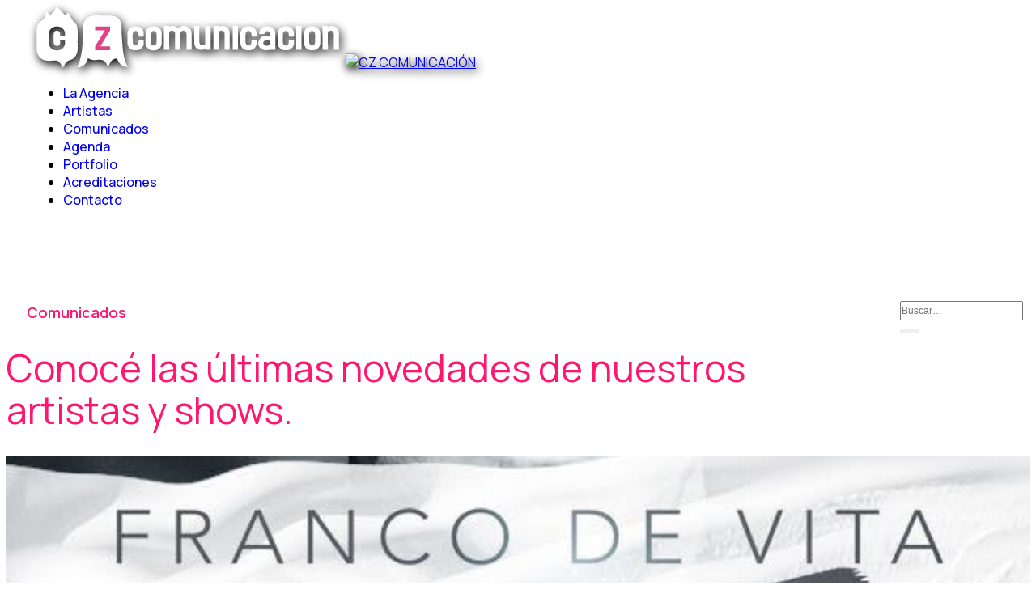

--- FILE ---
content_type: text/html; charset=utf-8
request_url: https://czcomunicacion.com/comunicados/franco-de-vita-exito-rotundo-localidades-agotadas-14-de-febrero-en-teatro-gran-rex
body_size: 17575
content:

<!doctype html>
<html lang="es-es" dir="ltr">
    <head>
        <meta charset="utf-8">
        <meta name="viewport" content="width=device-width, initial-scale=1, shrink-to-fit=no">
        <link rel="canonical" href="https://czcomunicacion.com/comunicados/franco-de-vita-exito-rotundo-localidades-agotadas-14-de-febrero-en-teatro-gran-rex"> 
      <meta property="fb:app_id" content="506400339531439" />
      
        <meta charset="utf-8">
	<meta name="image" content="https://czcomunicacion.com/images/src/3bd6583af5a14653b7b54db2c9fe7f3e.jpg">
	<meta name="og:image" content="https://czcomunicacion.com/images/src/3bd6583af5a14653b7b54db2c9fe7f3e.jpg">
	<meta name="og:image:secure_url" content="https://czcomunicacion.com/images/src/3bd6583af5a14653b7b54db2c9fe7f3e.jpg">
	<meta name="og:image:type" content="image/jpeg">
	<meta name="og:image:width" content="1200">
	<meta name="og:image:height" content="630">
	<meta name="robots" content="max-snippet:-1, max-image-preview:large, max-video-preview:-1">
	<meta name="description" content="Uno de los talentos más influyentes de las últimas décadas, regresa a la Argentina de la mano de su nuevo álbum “LIBRE”, dando inicio así a su gira...">
	<meta name="generator" content="Hiperforma.com">
	<title>Franco De Vita, éxito rotundo! Localidades agotadas, 14 de febrero en Teatro Gran Rex! - CZ COMUNICACIÓN</title>
	<link href="/images/CZ/logo-blanco.png" rel="icon" type="image/vnd.microsoft.icon">
	<link href="https://czcomunicacion.com/buscar?format=opensearch" rel="search" title="OpenSearch CZ COMUNICACIÓN" type="application/opensearchdescription+xml">
<link href="/media/vendor/joomla-custom-elements/css/joomla-alert.min.css?0.2.0" rel="stylesheet" />
	<link href="/plugins/system/jce/css/content.css?badb4208be409b1335b815dde676300e" rel="stylesheet" />
	<link href="//fonts.googleapis.com/css?family=Manrope:100,100i,200,200i,300,300i,400,400i,500,500i,600,600i,700,700i,800,800i,900,900i&amp;subset=cyrillic&amp;display=swap" rel="stylesheet" media="none" onload="media=&quot;all&quot;" />
	<link href="//fonts.googleapis.com/css?family=Bebas Neue:100,100i,200,200i,300,300i,400,400i,500,500i,600,600i,700,700i,800,800i,900,900i&amp;subset=latin&amp;display=swap" rel="stylesheet" media="none" onload="media=&quot;all&quot;" />
	<link href="//fonts.googleapis.com/css?family=Aldrich:100,100i,200,200i,300,300i,400,400i,500,500i,600,600i,700,700i,800,800i,900,900i&amp;subset=latin&amp;display=swap" rel="stylesheet" media="none" onload="media=&quot;all&quot;" />
	<link href="/components/com_sppagebuilder/assets/css/font-awesome-5.min.css?e6be6003562199c0077d9e161a2b0193" rel="stylesheet" />
	<link href="/components/com_sppagebuilder/assets/css/font-awesome-v4-shims.css?e6be6003562199c0077d9e161a2b0193" rel="stylesheet" />
	<link href="/components/com_sppagebuilder/assets/css/animate.min.css?e6be6003562199c0077d9e161a2b0193" rel="stylesheet" />
	<link href="/components/com_sppagebuilder/assets/css/sppagebuilder.css?e6be6003562199c0077d9e161a2b0193" rel="stylesheet" />
	<link href="https://fonts.googleapis.com/css?family=Manrope:100,100italic,200,200italic,300,300italic,400,400italic,500,500italic,600,600italic,700,700italic,800,800italic,900,900italic&amp;display=swap" rel="stylesheet" />
	<link href="/components/com_sppagebuilder/assets/css/magnific-popup.css" rel="stylesheet" />
	<link href="/cache/com_templates/templates/wimble/74d321fc4a6e1006af42c320e7438e0c.css" rel="stylesheet" />
	<style>.nrf-widget.tf-video.video0{--video-width:480px;--video-height:270px;}</style>
	<style>.nrf-widget.tf-video.video0 {
                
            }
        </style>
	<style>.sp-module.busca {
    max-width:150px; z-index: 999;
    float: right;margin-top: 10px;
    margin-right: 10px;        position: relative;
}
@media (min-width: 768px) {
.sp-module.busca {
    max-width: 150px;
    float: right;
    top: 88px;
    margin-bottom: 0px;
    position: relative;
    font-size: 12px;
}
}
.busca button.btn {
    padding: 0px 10px;
    font-size: 18px;
}
.busca ::-ms-input-placeholder{ 
  font-size: 12px !important;
}
.busca input::placeholder { 
  font-size: 12px !important;
}
.busca input{
    margin: 0 !important;
    line-height: 20px !important;
    font-size: 12px !important;padding: 0;
}

.busca i.fa.fa-search:hover {
    color: #FF166F !Important;
}


span.animated-text-words-wrapper {
    clear: both;
    display: block;
    float: none;
    min-width: 300px;
    text-align: left;
    margin-left: 4px;
}

/*div#sp-page-builder.default-home {
    background: #FF166F;
}*/
video.section-bg-video {
    background: url(https://czcomunicacion.com/images/CZ/Contenidos/sitio/home/videohome.jpg);background-size: cover;
}


div#HomArtistas .sppb-row {
    max-width: 1300px;
    margin: 0 auto;
}
#column-id-10737a40-ee48-481a-a071-b75433fe6bdd {
    padding-top: 50px;
}
#HomArtistas .sppb-articles-carousel-content.center {
    width: 100%;
}
.sp-page-builder .page-content #HomArtistas {
    padding-top: 80px !Important;
}

#HomArtistas span.sppb-articles-carousel-meta-date {
    display: none;
}
#Hacemos .sppb-row {
    max-width: 1250px;
    margin: 0 auto;
}
.article-body , .sppb-articles-carousel-content.sppb-text-left{
    background:  linear-gradient(to top, rgba(0, 0, 0, 1) 0%, rgba(0, 0, 0, 0.4) 76%, rgba(0, 0, 0, 0) 100%);    padding: 0 10px;
}
.view-article.noticias h2 {
    color: #FF166F !important;
}
body.ltr .close-offcanvas {
    right: 10px;
}
.close-offcanvas {
    width: 52px;
    height: 36px;
    background: #000;
    color: #fff;
}
.offcanvas-inner ul.menu.menurig {
    margin-top: 70px !important;
}
.offcanvas-inner span.menu-toggler {
    top: 0px !important;
}
#sppb-addon-9DGPj-41p3x7RiNVAQf7L ul.sppb-nav.sppb-nav-custom >li.active > a {
    border-color: #FF166F !important;
}
.logo-image {
    width: auto;
    height: auto !important;
}
#sp-header {
    padding: 0 30px;
}
.animated-heading-after-part {
    margin-left: 0px;
}
.agenda .wimdle-article-details-social-share-wrap.bajocont {
    display: none;
}
.styled-title .sppb-addon-title:before {
    background: #FF166F !Important;
}
.wimdle-article-details-social-share-wrap.bajocont {
    max-width: 210px;
    margin: 0 auto;
    margin-top: 50px;
    text-align: center;
    font-weight: bold;
}
.bajocont .article-social-share {
    margin-top: 15px;
}
.bajocont .article-social-share .social-share-icon ul li a {
    font-size: 24px;
    display: block;
    color: #FF166F;
}
.bajocont .article-social-share .social-share-icon ul li a:hover {
    font-size: 24px;
    display: block;
    color: #000000;
}
.article-list .article {
    margin-bottom: 30px;
}
.pagination .page-item {
    margin-right: 15px;
}

div#sppb-addon-908f0af0-2820-401f-a155-a7c20d1762d3 {
    padding-bottom: 0;
}

.article-details.agenda a, .contacto a, .article-details.noticias a, .article-social-share .social-share-icon ul li a:hover{
    color:#FF166F ;
}
body .sppb-btn.sppb-btn-default, body .sppb-btn.sppb-btn-primary, body .sppb-btn.btn-primary, body .btn.sppb-btn-default, body .btn.sppb-btn-primary, body .btn.btn-primary {
    background: #FF166F !important;
    color: #fff; 
}
 body .btn.btn-primary:hover , .btn-primary:hover, .sppb-btn-primary:hover{
    background: #000000 !important;
    color: #fff;
}
 .article-details.noticias div[itemprop="articleBody"] a:hover, .article-details.agenda a:hover{
       color: #000000 !important;
}
.noticias .article-info span , .view-article.noticias .related-article-list-container time{
    text-align: center;
    display: block !important;
    color: #cfcdcd;
    margin: 0 auto;
}
.wimble-article-thumb-view .article-info{
 
    display: block !important;
}
.wimble-article-thumb-view.artistas .article-info{
 
    display: none !important;
}
.artistas .wimble-article-thumb-view .article .article-body .article-header h2{
    font-size: 42px;
    line-height: 50px;
}

.agenda .even span.badge.bg-danger {
    background-color: #FF166F !important;
}
.agenda .even .text-danger {
    color: #FF166F !important;
}


@media (min-width: 1200px){
.sppb-row-container {
    max-width: 1170px;
}

}
#sp-header.header-sticky {
    background-color: #000;
}
.default-home h3.sppb-addon-title {
    color: #FF166F;
}

.sp-megamenu-parent>li>a:before, .sp-megamenu-parent>li>span:before {
    background-color: #FF166F !important;
}

.default-home #Hacemos h3.sppb-addon-title {
    color: #000000;
}
section#Inicia  {
    background: #fff;
}
.sp-megamenu-parent>li>a:hover {
    opacity: 0.85;
}




section#HomNoticias {
    background: #fff;
    z-index: auto !important;
}

a:hover {
    color: #000000;
}
.btn-primary:hover {
    background-color: #000000;
}
.btn-primary, .sppb-btn-primary { font-weight:900;
    border-color: #FF166F !important;
    background-color: #FF166F !important;
}

.logo-image {
    filter: drop-shadow(2px 4px 6px black);
}
span.nav-counter {
    display: none;
}
#sp-menu>.sp-column nav.sp-megamenu-wrapper {
    margin-top: 0px;
}
.article-details.noticias img {
    text-align: center;
margin-bottom: 20px;margin: 0 auto;
}
.article-full-image img {
    margin-bottom: 0 !important;
}
.article-details.noticias .wimble-article-details-title-wraper img {
    text-align: center;
    max-width: 100%;
    width: 100%;   min-height: 92vh;
    max-height: 92vh;
    object-fit: cover;
}

.view-article .article-details .wimble-article-details-title-wraper .wimble-article-details-title-wrap .article-header h1 {
    font-weight: 800;
    font-size: 88px;
    line-height: 98px;
    text-align: center;
    letter-spacing: -2.5px;
    width: 85%;
    margin: 0 auto 30px;
}
.article-details h6 {
    color: #FF166F !important;
    font-size: 36px;
    line-height: 40px;
    margin-top: 20px;
}
.view-article .related-article-list-container h3.related-article-title {
    display: none;
}

.article-details .article-author-information{
    display: none;
}

.article-list .article:hover ,.sppb-articles-carousel-column:hover{
    /*opacity: 0.8;*/
}


.article-list .article:hover .article-header h2 a, .HomNots .sppb-articles-carousel-content.sppb-text-left:hover a.sppb-articles-carousel-link, .view-tag .article:hover .article-header h2 a, .noticias .article-list .article:hover .article-info span{
  
    color: #fff !important;
    text-shadow: 0px 1px #ffffff, 2px 0 13px #000 !important;
}

 .view-article.noticias .article-details div[itemprop="articleBody"] .fields-container {
   display: block;
}

 .view-article.noticias .related-article-list-container .article-info {
    display: block;
    bottom: 10px;
    position: relative;
    margin-top: 20px;
}





.nrf-widget.tf-video.video0{
    width: 100%;
    height: auto; 
}
.contenido iframe{
    width: 100%;
    height: auto; min-height:520px;
}

.tf-video-embed-wrapper , {
  position: relative;
  padding-bottom: 56.25%; /* Proporción de aspecto 16:9 (cambia según tus necesidades) */
  height: 0;
  overflow: hidden;
}

.tf-video-embed-wrapper iframe {
  position: absolute;
  top: 0;
  left: 0;
  width: 100%;
  height: 100%;
}

.wimble-article-thumb-view.noticias .article .article-body, .view-tag .article .article-body {
    position: absolute;    width: 100%;
    bottom: 0;
}
.noticias .article-list .article, .view-tag .article-list .article {
    position: sticky;
}
.noticias .article-intro-image img, .view-tag .article-intro-image img {
    filter: brightness(50%);    width: 100%;    transition: 2s;
}

.noticias .article:hover  .article-intro-image img, .view-tag .article-intro-image:hover img, .sppb-articles-carousel-column:hover img{
 filter: brightness(70%);
}
.view-tag .article-header p {
    color: #fff;
    text-align: center;
}
.HomNots .sppb-articles-carousel-content{
 padding: 20px 20px 10px;
}
.noticias .article-list .article .article-header h2 a, .HomNots a.sppb-articles-carousel-link , .view-tag .article-list .article .article-header h2 a{
    color: #fff; line-height: initial;   
  /*  text-shadow: 3px 1px #000, 2px 0 5px #000;*/
}

.view-tag .article .article-body .article-header h2 {
    font-weight: 500;
    font-size: 24px;
    line-height: 33px;
    text-align: center;
    letter-spacing: -0.5px;
    color: #17161a;
    padding: 0 10px;
}

.view-tag select#limit {
    height: auto;
    font-size: 14px;
    text-align: center;
}
.view-tag select#limit option:last-child {
    display: none;
}
.filtra {
    display: grid;
}
.view-tag h1.sppb-addon-title , .view-tags h2.sppb-addon-title{
    font-family: Manrope;
    font-weight: 400;
    font-size: 46px;
    line-height: 52px;
    margin-bottom: 40px;
    letter-spacing: 0px;
}
.noticias .article-intro-image img:hover, .HomNots .slick-slide img:hover, .view-tag .article-list .article:hover  img  {
    transform: scale(1.1);
    transition: 0.5s linear;
}
.artistas .article-list .article .article-header {
    position: fixed;
    top: 0;
    margin-top: 10px;
    margin-left: 10px;
}


.artistas .article-list ul.fields-container {
    position: absolute;
    bottom: 0;
}
.artistas .article-list ul.fields-container li {
    margin-left: 10px;
}

.artistas .article-list li.field-entry.sus-noticias {
    display: none;
}
.artistas .field-value .acf_url:before {
    color: #fff;
    font-size: 25px;
    font-family: 'Font Awesome 5 Brands';
    font-weight: normal;
}

.artistas .field-value:hover .acf_url:before{
    color:#FF166F !important;
}
.artistas .field-value.web .acf_url:before {
    content: "\f57d";
}
.artistas .field-value.facebook .acf_url:before {
    content: "\f39e";
}
.artistas .field-value.instagram .acf_url:before {
    content: "\f16d";
}
.artistas .field-value.youtube .acf_url:before {
    content: "\f167";
}
.artistas .field-value.tiktok .acf_url:before {
    content: "\e07b";
}

.artistas .field-value.twitter .acf_url:before {
    content: "\f099";
}

.artistas .field-value.spotify .acf_url:before {
    content: "\f1bc";
}
.artistas .article-list ul.fields-container {
    position: absolute;
    bottom: 0;
    list-style: none;
    padding: 0;
    display: flex;
    margin-bottom: 0;
    right: 0;
}


.view-article.artistas .field-value .acf_url:before, .view-article.artistas .fields-container li a.acf_url:before{
    color: #FF166F !important;
    font-size: 25px;
    font-family: 'Font Awesome 5 Brands';
    font-weight: normal;
}

.view-article.artistas .field-value:hover .acf_url:before{
    color:#000000 !important;
}

.view-article.artistas .article-details .contenido ul.fields-container {
    list-style: none;
    padding: 0;
    display: flex !important;
    margin-bottom: 50px;
    margin-top: 30px;
}

.view-article.artistas ul.fields-container li {
    margin-left: 10px;
}
.artistas .fields-container li a {
    font-size: 0 !important;
}
.artistas .related-article-list-container {
    display: none;
}

.artistas .wimble-article-details-title-wrap, .noticias .wimble-article-details-title-wrap {
    bottom: 10% !important;
    top: auto !important;
}
.artistas .encz.btn.btn-primary a {
    color: #fff;text-transform: uppercase;
}
.artistas .encz.btn.btn-primary a:hover {
    color: #fff;
}
.artistas .encz.btn.btn-primary a:hover, .artistas .encz.btn.btn-primary:hover {
    color: #fff !Important;
}
.cont.encz.btn.btn-primary {
    float: right;
}
.encz.btn.btn-primary {
    margin: 20px 0px;
}
.view-article .article-details div[itemprop="articleBody"] , ul.tags.mb-4{
    max-width: 920px;
    margin: 0 auto;
    padding-top: 50px;
}
.view-article .related-article-list-container {
    max-width: 920px;
}
.tags>li {
    margin: 5px;
}
.tags>li a {
    background: none;
}
.tags>li a:hover {
    background: #000000;
    color: #ffffff;
}
.article-details .article-full-image {
    text-align: center;
    margin-bottom: 1rem;
}
.related-article-list span.createdby , .article-info>span+span::before {
    display: none;
}
.article-list.related-article-list img {
    margin-bottom: 20px !Important;
}
.related-article-list h2 {
    margin-bottom: 10px !Important;
}
.mailing input {
    color: #fff !important;
}
#sp-footer, #sp-bottom {
    background: #000;
}
.view-article.agenda #sp-position1 {
    display: block !important;
}
.view-article.agenda .article-details div[itemprop="articleBody"], ul.tags.mb-4 {
    padding-top: 0;
}
.noticias .fields-container li a {
    font-size: 18px;
    margin: 10px;    line-height: 38px;
    font-weight: bold;
}
.noticias ul.tags.mb-4 {
    border-top: 1px solid #ddd;
    margin-top: 40px;
    padding-top: 20px;
}



.agenda .wimble-article-details-title-wraper {
    display: none;
}
.agenda .row.row-striped {
    margin: 0px 0px 30px;
}

.agenda .odd a.mod-articles-category-title {
    color: #000;
}
.agenda .odd a.mod-articles-category-title:hover {
    color: #FF166F;
}
.agenda .odd .col-2 span.badge  {
    background-color: #000 !important;
}
.agenda .odd .text-danger{
   color: #000 !important;
}
.agenda  .display-4 {
    font-size: 2.5vw;
}

.agenda .text-danger {
    font-size: 1.5vw;
}

.agenda h3.text-uppercase {
    padding-top: 8px;
}

.contacto input#Subir_CV {
    font-size: 12px;
}

.contacto #sp-main-body {
    padding: 0px 0 100px;
}
form#userForm {
    max-width: 920px;
    margin: 0 auto;
}
.mb-3.rsform-block.rsform-block-subir-cv.rsform-type-fileupload label {
    display: initial;
}

 .sppb-addon-wimble-person .sppb-wimble-person-info-wrapper {
    max-height: 100px;
}

.sppb-addon.sppb-addon-person.sppb-addon-wimble-person.sppb-text-left:hover .sppb-wimble-person-info-wrapper ,  .sppb-addon-wimble-person .sppb-wimble-person-info-wrapper:hover {
    max-height: initial;
}
.sppb-addon-wimble-person .sppb-wimble-person-info-wrapper {
    width: calc(100% - 0px);
    padding: 20px 0px 20px 35px;
}
.sppb-addon-person .sppb-person-information>span.sppb-person-name {
    font-size: 20px;
    font-weight: 700;
}
.sppb-addon-wimble-person .sppb-person-introtext {
    max-width: 95%;
}
.sppb-person-introtext {
    font-size: 14px;
}
.sppb-addon-wimble-person .sppb-addon-content {
    overflow: hidden;
}
.sppb-addon-wimble-person img.sppb-img-responsive {
    width: 100%;
}


.scrolld a {
  padding-top: 80px;
}
.scrolld a span {
  position: absolute;
  top: 0;
  left: 2%;
  width: 24px;
  height: 24px;
  margin-left: -12px;
  border-left: 1px solid #fff;
  border-bottom: 1px solid #fff;
  -webkit-transform: rotate(-45deg);
  transform: rotate(-45deg);
  -webkit-animation: sdb07 2s infinite;
  animation: sdb07 2s infinite;
  opacity: 0;
  box-sizing: border-box;
}
.scrolld  a span:nth-of-type(1) {
  -webkit-animation-delay: 0s;
  animation-delay: 0s;
}
.scrolld  a span:nth-of-type(2) {
  top: 16px;
  -webkit-animation-delay: .15s;
  animation-delay: .15s;
}
.scrolld a span:nth-of-type(3) {
  top: 32px;
  -webkit-animation-delay: .3s;
  animation-delay: .3s;
}
@-webkit-keyframes sdb07 {
  0% {
    opacity: 0;
  }
  50% {
    opacity: 1;
  }
  100% {
    opacity: 0;
  }
}
@keyframes sdb07 {
  0% {
    opacity: 0;
  }
  50% {
    opacity: 1;
  }
  100% {
    opacity: 0;
  }
}
div#Inicio {
    padding-top: 100px;
}
/*div#djslider150 {
    background: #000000;
}*/
/*div#djslider150 img.dj-image {
    padding: 20px;
}*/
#Hacemos .styled-title .sppb-addon-title:before {
    background: #000 !important;
}
a.botcon {
    color: #000000 !important;
    text-align: left;
}
a.botcon:hover {
    color: #ffffff !important;
    text-align: left;
}
.contactanos {
    max-height: 700px;
}
.HomeNot .sppb-article-meta {
    display: none !important;
}

.HomNots span.sppb-articles-carousel-meta-category {
    display: none;
}
.HomNots .slick-slide {
    position: sticky;
}
.HomNots .slick-slide img {
    display: block;
    filter: brightness(50%);
    width: 100%;transition: 2s;
}
.HomNots .sppb-articles-carousel-img:hover img {
    filter: brightness(70%);
}
.HomNots .sppb-articles-carousel-img {
    overflow: hidden;
}
.HomNots .sppb-articles-carousel-content {
       position: absolute;
    bottom: 0;
   /* background: transparent;*/
    max-width: 91.3%;
    margin-bottom: 0;
    text-align: center;
    background: linear-gradient(to top, rgba(0, 0, 0, 1) 0%, rgba(0, 0, 0, 0.4) 76%, rgba(0, 0, 0, 0) 100%);
}

.hero-section .sppb-row-overlay {
    display: none;
}
.sppb-section-background-video {
    filter: brightness(50%);height: 92vh;
}
#btn-1603796579297.sppb-btn-link {
    color: #D5387E !important;
}
#btn-1603796579297.sppb-btn-link:hover {
    color: #FFFFFF !important;
}
.mfp-iframe-holder .mfp-content {
    max-width: 82%;
}


.view-tag .article-list img , .noticias .article-intro-image img, .sppb-articles-carousel-img img{
    height: 500px;
    object-fit: cover;
}
.noticias .article-list.related-article-list .article-intro-image img{
    height: 400px;
    object-fit: cover;
}

.view-tag h2.sppb-addon-title , .view-tags h1.sppb-addon-title{
   
    font-family: Manrope;
    font-weight: 600;
    font-size: 18px;
    line-height: 25px;
    letter-spacing: 0px;
    padding-left: 25px;
}
.view-tags .mb-4 form, .view-tag .mb-4 form  {
    margin: 20px 0px 50px;
}

.view-tags ul.category.list-group {
    column-count: 3 !important;
      display:block;
    border: 0 !important;
}
.view-tags li.list-group-item.list-group-item-action {
    border: 0;
}
.view-tags li.list-group-item.list-group-item-action h3 a {
    color: #000000!important;
    font-size: 26px;
}
.view-tags li.list-group-item.list-group-item-action h3 a:hover {
    color:  #FF166F !important
}

.view-tags li.list-group-item {
    margin: 15px 10px;
}
html.error-page body {
    background-color: #fff !Important;
}
.infofoot a {
    display: inline-block;
}
.infofoot a:hover {
 opacity:0.8;
}



span.sppb-articles-carousel-meta-date {
    font-size: 12px;
}
.sppb-carousel-extended-item img {
    object-fit: contain !important;
}


@media (max-width:1199px){
.view-article .article-details .wimble-article-details-title-wraper .wimble-article-details-title-wrap .article-header h1 {
    font-weight: 500;
    font-size: 9vw;
    line-height: inherit;
    text-align: center;
    letter-spacing: 2px;
    width: 90%;
    margin: 0 auto 10px;
}
.wimble-article-details-title-wrap {
  display: block !important;
    top: 2vh !important;
    line-height: initial;
}
section#HomNoticias {
    z-index: 1 !important;
}
.contactanos {
    max-height: initial;
}
}

@media (max-width:1600px){
#section-id-1603796347973 {
    max-width: 100% !important;
    padding: 10% 10% 10% 10% !important;
    margin: 0 !important;
}
div#column-wrap-id-1603796347974 {
    max-width: 80% !important;
    flex-basis: 80% !Important;
}
div#column-wrap-id-1603796349174{
    max-width: 20% !important;
    flex-basis: 20% !Important;
}
#sppb-addon-wrapper-908f0af0-2820-401f-a155-a7c20d1762d3 {
    left: -104px;
    top: -60px;
    width: 136%;
}
}
@media (max-width:768px){
body {
    font-size: 18px !important;
}
h2 {
    font-size: 36px !important;
}
h3 {
    font-size: 30px !important;
}
.view-tags ul.category.list-group {
    column-count:1 !important;
    display:table;
    border: 0 !important;
}
.contenido iframe {
    min-height: 430px;
}
#sp-menu>.sp-column nav.sp-megamenu-wrapper {
    margin-right: 10px !Important;
}
#column-id-1603719358107 {
    border-radius: 0px;
    margin: 40px 0px;
}
div#section-id-1603175361137 .sppb-container-inner {
    min-height: 80vh;
}
.sppb-tab-custom-content>div , .sppb-addon-feature .sppb-addon-text , .sppb-addon-text-block .sppb-addon-content {
    font-size: 18px !important;
    line-height: 30px !important;
}
ul.sppb-nav.sppb-nav-custom>li {
    margin-right: 24px !important;
}
.sppb-addon-image-content .sppb-image-holder {
    height: 450px !important;
}
}

@media (max-width:480px){
.agenda .display-4 {
    font-size: 7.5vw !important;
}
.contenido iframe {
    min-height: 230px;
}
.sppb-row.sppb-nested-row.sppb-align-center {
    margin-top: 45%;
}
#sppb-addon-1603796560764 {
    padding-left: 0px;
}

#sppb-addon-1603796560764 .sppb-addon-text-block .sppb-addon-content {
    font-size: 20px;
    line-height: 26px;
}
div#column-wrap-id-d021a3bd-4891-4397-8564-4275eb074f20 {
    padding-left: 26px;
}
div#sppb-addon-1603796349229 {
    padding-top: 25px;
    margin-left: -98px;
}
div#section-id-1603796347973 {
    padding: 5% !important;
}
div#column-wrap-id-1603796347974 {
    max-width: 90% !important;
    flex-basis: 90% !Important;
}
div#column-wrap-id-1603796349174 {
    max-width: 5% !important;
    flex-basis:5% !Important;
}
#sppb-addon-wrapper-908f0af0-2820-401f-a155-a7c20d1762d3 {
    top: 0px !important;
    width: 100% !important;
    left: 0 !important;
}
.mfp-container.mfp-s-ready.mfp-iframe-holder iframe.mfp-iframe {
    min-height: 80vh;
}
.mfp-container.mfp-s-ready.mfp-iframe-holder 
 .mfp-iframe-scaler {
    height: 80vh;
}
}

@media (min-width:1080px){
div#column-wrap-id-1603796348011 {
    margin-top: -71px;
}
div#section-id-1603175361137 {
    min-height: 92vh;
}
#dj-mslider1m162 .dj-mslider-in {
    width: 120%;
    margin-left: -4%;
}


}

@media (min-width: 1280px){
#sppb-addon-wrapper-61c4acaa-9dfa-4a94-8a56-dd9838bc1ab1 {
    position: relative;
    left: -104px;
    width: 118%;
}
}

.flip-card-front, .flip-card-back {
    position: relative;
}
video.img-responsive.photo-thumb {
    width: -webkit-fill-available;
}

h3.sppb-addon-title {
    font-size: 36px !Important;
    line-height: 40px !important;
    font-weight: initial !important;
}
.sppb-addon.sppb-addon-tab li a , .sppb-feature-box-title{
    font-family: 'Bebas Neue', sans-serif !important;
    font-size: 30px !important;
    margin-bottom: 20px !important;
    font-weight: 500 !important;
    line-height: 35px !important;
}



.default-home h3.sppb-addon-title {
    font-size: 38px !important; color:#17161a !important;
}

.default-home h4.sppb-addon-title {
color: #FF166F;
    font-size: 20px !important;
    line-height: 26px !important;
    font-weight: 500 !important;
}


@media (min-width:1800px){
#sppb-addon-wrapper-1fd8c700-01db-4ce9-8e3e-631cd1277450 {
    position: relative;
    width: 88% !important;
}
.sppb-addon.sppb-addon-module.agenda {
    max-height: 55vh;
    overflow: auto;
    margin: 10px 0px;
    margin-top: -85px;
}

}




#sp-bottom1 h4.sppb-addon-title {
    color: #fff;
}


/* Estilo para el contenedor del scroll */
.sppb-addon.sppb-addon-module.agenda {
  overflow-y: scroll;
  scrollbar-width: thin; 
  scrollbar-color: #FFFFFF #000000; 
}

.sppb-addon.sppb-addon-module.agenda::-webkit-scrollbar {
  width: 5px; 
}

.sppb-addon.sppb-addon-module.agenda::-webkit-scrollbar-track {
  background: #ffffff; 
 border-radius: 5px; 
}


.sppb-addon.sppb-addon-module.agenda::-webkit-scrollbar-thumb {
  background-color: #000000; 
  border-radius: 5px; 
}

.sppb-addon.sppb-addon-module.agenda::-webkit-scrollbar-thumb:hover {
  background-color: #555555; 
}


.com-finder label.form-label {
    display: inline;
}
.com-finder h4.result-title a {
    color: #FF166F !important;
    line-height: 31px;
    font-size: 22px;
}
.com-finder h4.result-title a:hover {
    color: #000 !important;
}
.mark, mark {
    padding: 0px 5px;
    background-color: #fff;
    border: 1px solid rgb(255 22 111);
}
.com-finder p.result-text {
    font-size: 14px;
}

img.loguito, img.loguito200{
    display: inline-flex;
}

#sp-bottom h3.sppb-addon-title {
    color: #fff !important;
}</style>
	<style>.sp-reading-progress-bar { position:fixed;z-index:9999;height:5px;background-color:#ff166f;top:0; }</style>
	<style>body{font-family: 'Manrope', sans-serif;font-size: 16px;font-weight: 400;text-decoration: none;}
@media (max-width:767px){body{font-size: 13px;}
}
</style>
	<style>h1{font-family: 'Bebas Neue', sans-serif;font-size: 88px;font-weight: 400;text-decoration: none;}
@media (min-width:768px) and (max-width:991px){h1{font-size: 55px;}
}
@media (max-width:767px){h1{font-size: 35px;}
}
</style>
	<style>h2{font-family: 'Bebas Neue', sans-serif;font-size: 36px;font-weight: 500;text-decoration: none;}
@media (max-width:767px){h2{font-size: 20px;}
}
</style>
	<style>h3{font-family: 'Bebas Neue', sans-serif;font-size: 28px;font-weight: 500;text-decoration: none;}
@media (max-width:767px){h3{font-size: 18px;}
}
</style>
	<style>h4{font-family: 'Manrope', sans-serif;text-decoration: none;}
</style>
	<style>h5{font-family: 'Aldrich', sans-serif;text-decoration: none;}
</style>
	<style>h6{font-family: 'Aldrich', sans-serif;text-decoration: none;}
</style>
	<style>.sp-megamenu-parent > li > a, .sp-megamenu-parent > li > span, .sp-megamenu-parent .sp-dropdown li.sp-menu-item > a{font-family: 'Manrope', sans-serif;font-size: 16px;font-weight: 500;text-decoration: none;}
@media (min-width:768px) and (max-width:991px){.sp-megamenu-parent > li > a, .sp-megamenu-parent > li > span, .sp-megamenu-parent .sp-dropdown li.sp-menu-item > a{font-size: 14px;}
}
@media (max-width:767px){.sp-megamenu-parent > li > a, .sp-megamenu-parent > li > span, .sp-megamenu-parent .sp-dropdown li.sp-menu-item > a{font-size: 13px;}
}
</style>
	<style>.logo-image {height:75px;}.logo-image-phone {height:75px;}</style>
	<style>@media(min-width: 1400px) {.sppb-row-container { max-width: 1320px; }}</style>
<script src="/media/vendor/jquery/js/jquery.min.js?3.6.3"></script>
	<script src="/media/legacy/js/jquery-noconflict.min.js?04499b98c0305b16b373dff09fe79d1290976288"></script>
	<script type="application/json" class="joomla-script-options new">{"data":{"breakpoints":{"tablet":991,"mobile":480},"header":{"stickyOffset":"100"}},"joomla.jtext":{"MOD_FINDER_SEARCH_VALUE":"Buscar&hellip;","ERROR":"Error","MESSAGE":"Mensaje","NOTICE":"Aviso","WARNING":"Advertencia","JCLOSE":"Cerrar","JOK":"OK","JOPEN":"Abrir"},"system.paths":{"root":"","rootFull":"https:\/\/czcomunicacion.com\/","base":"","baseFull":"https:\/\/czcomunicacion.com\/"},"csrf.token":"e9665ba9b0ed855858672295179396cf"}</script>
	<script src="/media/system/js/core.min.js?576eb51da909dcf692c98643faa6fc89629ead18"></script>
	<script src="/media/vendor/bootstrap/js/bootstrap-es5.min.js?5.2.3" nomodule defer></script>
	<script src="/media/system/js/showon-es5.min.js?4773265a19291954f19755d6f2ade3ca7ed9022f" defer nomodule></script>
	<script src="/media/com_finder/js/finder-es5.min.js?14e4c7fdce4ca11c6d12b74bad128529a294b183" nomodule defer></script>
	<script src="/media/system/js/messages-es5.min.js?44e3f60beada646706be6569e75b36f7cf293bf9" nomodule defer></script>
	<script src="/media/vendor/bootstrap/js/popover.min.js?5.2.3" type="module"></script>
	<script src="/media/system/js/showon.min.js?bfc733e48a923aaffb3d959cd04f176bad7d7d52" type="module"></script>
	<script src="/media/vendor/bootstrap/js/toast.min.js?5.2.3" type="module"></script>
	<script src="/media/vendor/bootstrap/js/tab.min.js?5.2.3" type="module"></script>
	<script src="/media/vendor/bootstrap/js/scrollspy.min.js?5.2.3" type="module"></script>
	<script src="/media/vendor/bootstrap/js/dropdown.min.js?5.2.3" type="module"></script>
	<script src="/media/vendor/bootstrap/js/offcanvas.min.js?5.2.3" type="module"></script>
	<script src="/media/vendor/bootstrap/js/modal.min.js?5.2.3" type="module"></script>
	<script src="/media/vendor/bootstrap/js/collapse.min.js?5.2.3" type="module"></script>
	<script src="/media/vendor/bootstrap/js/carousel.min.js?5.2.3" type="module"></script>
	<script src="/media/vendor/bootstrap/js/button.min.js?5.2.3" type="module"></script>
	<script src="/media/vendor/bootstrap/js/alert.min.js?5.2.3" type="module"></script>
	<script src="/media/com_finder/js/finder.min.js?c8b55661ed62db937b8d6856090adf9258c4a0fc" type="module"></script>
	<script src="/media/system/js/messages.min.js?7425e8d1cb9e4f061d5e30271d6d99b085344117" type="module"></script>
	<script src="/components/com_sppagebuilder/assets/js/jquery.parallax.js?e6be6003562199c0077d9e161a2b0193"></script>
	<script src="/components/com_sppagebuilder/assets/js/sppagebuilder.js?e6be6003562199c0077d9e161a2b0193" defer></script>
	<script src="/components/com_sppagebuilder/assets/js/jquery.magnific-popup.min.js"></script>
	<script src="/cache/com_templates/templates/wimble/ad1f71fd28d003fc155a1d296f1d4942.js"></script>
	<script>template="wimble";</script>
	<meta property="og:type" content="article" />
	<meta property="og:url" content="https://czcomunicacion.com/comunicados/franco-de-vita-exito-rotundo-localidades-agotadas-14-de-febrero-en-teatro-gran-rex" />
	<meta property="og:title" content="Franco De Vita, éxito rotundo! Localidades agotadas, 14 de febrero en Teatro Gran Rex!" />
	<meta property="og:description" content="Uno de los talentos más influyentes de las últimas décadas, regresa a la Argentina de la mano de su nuevo álbum “LIBRE”, dando inicio así a su gira..." />
	<meta property="og:image" content="https://czcomunicacion.com/images/src/3bd6583af5a14653b7b54db2c9fe7f3e.jpg" />
	<meta property="fb:app_id" content="506400339531439" />
	<meta property="og:site_name" content="CZ COMUNICACIÓN" />
	<meta name="twitter:description" content="Uno de los talentos más influyentes de las últimas décadas, regresa a la Argentina de la mano de su nuevo álbum “LIBRE”, dando inicio así a su gira..." />
	<meta name="twitter:image:src" content="https://czcomunicacion.com/images/src/3bd6583af5a14653b7b54db2c9fe7f3e.jpg" />
	<meta name="twitter:site" content="@CZcomunicacion" />
	<meta name="twitter:card" content="summary_large_image" />
      
      	<meta name="theme-color" content="#ff166f">

<meta name="apple-mobile-web-app-capable" content="yes">

<meta name="apple-mobile-web-app-status-bar-style" content="#ff166f">

<meta name="mobile-web-app-capable" content="yes">
  
<!-- Google tag (gtag.js) -->
<script async src="https://www.googletagmanager.com/gtag/js?id=G-LXYHKR3LCB"></script>
<script>
  window.dataLayer = window.dataLayer || [];
  function gtag(){dataLayer.push(arguments);}
  gtag('js', new Date());

  gtag('config', 'G-LXYHKR3LCB');
</script>
    </head>
    <body class="site helix-ultimate hu com_content com-content view-article layout-blog task-none itemid-258 es-es ltr sticky-header layout-fluid offcanvas-init offcanvs-position-right  wimble-article-thumb-view noticias">
    
    <div class="body-wrapper">
        <div class="body-innerwrapper">
            <header id="sp-header"><div class="fluid-container"><div class="container-inner"><div class="row"><div id="sp-logo" class="col-8 col-lg-2"><div class="sp-column"><div class="logo"><a href="/"><img class="logo-image" src="/images/CZ/logo_h.png" alt="CZ COMUNICACIÓN"><img class="logo-image dark-logo" src="/" alt="CZ COMUNICACIÓN"></a></div></div></div><div id="sp-menu" class="col-4 col-lg-10"><div class="sp-column"><nav class="sp-megamenu-wrapper" role="navigation"><a id="offcanvas-toggler" aria-label="Navigation" class="offcanvas-toggler-right d-block d-lg-none" href="#"><i class="fa fa-bars" aria-hidden="true" title="Navigation"></i></a><ul class="sp-megamenu-parent menu-animation-fade-down d-none d-lg-block"><li class="sp-menu-item"><a   href="/la-agencia"  >La Agencia</a></li><li class="sp-menu-item"><a   href="/artistas"  >Artistas</a></li><li class="sp-menu-item active"><a   href="/comunicados"  >Comunicados</a></li><li class="sp-menu-item"><a   href="/agenda"  >Agenda</a></li><li class="sp-menu-item"><a   href="/portfolio"  >Portfolio</a></li><li class="sp-menu-item"><a   href="/acreditaciones"  >Acreditaciones</a></li><li class="sp-menu-item"><a   href="/contacto"  >Contacto</a></li></ul></nav></div></div></div></div></div></header>            
<section id="sp-section-1" >

				
	
<div class="row">
	<div id="sp-title" class="col-lg-12 "><div class="sp-column "></div></div></div>
				
</section>
<section id="sp-section-2" >

						<div class="container">
				<div class="container-inner">
			
	
<div class="row">
	<div id="sp-position1" class="col-lg-12 "><div class="sp-column "><div class="sp-module busca"><div class="sp-module-content">
<form class="mod-finder js-finder-searchform form-search" action="/buscar" method="get" role="search">
    <label for="mod-finder-searchword168" class="visually-hidden finder"> </label><div class="mod-finder__search input-group"><input type="text" name="q" id="mod-finder-searchword168" class="js-finder-search-query form-control" value="" placeholder="Buscar&hellip;"><button class="btn" type="submit"><i class="fa fa-search"></i></button></div>
            </form>
</div></div><div class="sp-module "><div class="sp-module-content"><div class="mod-sppagebuilder  sp-page-builder" data-module_id="111">
	<div class="page-content">
		<section id="section-id-1603888069678" class="sppb-section" ><div class="sppb-row-container"><div class="sppb-row"><div class="sppb-col-md-12  " id="column-wrap-id-1603888069681"><div id="column-id-1603888069681" class="sppb-column  sppb-wow zoomIn"  data-sppb-wow-duration="500ms"><div class="sppb-column-addons"><div id="sppb-addon-wrapper-1603888069682" class="sppb-addon-wrapper "><div id="sppb-addon-1603888069682" class="clearfix  "     ><div class="sppb-addon sppb-addon-header styled-title"><h2 class="sppb-addon-title">Comunicados</h2></div><style type="text/css">#sppb-addon-1603888069682{
color: #17161a;
border-radius: 0px;
padding-top: ;
padding-right: ;
padding-bottom: ;
padding-left: ;
}
@media (max-width: 1199.98px) {#sppb-addon-1603888069682{padding-top: ;
padding-right: ;
padding-bottom: ;
padding-left: ;}}
@media (max-width: 991.98px) {#sppb-addon-1603888069682{padding-top: ;
padding-right: ;
padding-bottom: ;
padding-left: ;}}
@media (max-width: 767.98px) {#sppb-addon-1603888069682{padding-top: ;
padding-right: ;
padding-bottom: ;
padding-left: ;}}
@media (max-width: 575.98px) {#sppb-addon-1603888069682{padding-top: ;
padding-right: ;
padding-bottom: ;
padding-left: ;}}#sppb-addon-1603888069682{
}#sppb-addon-1603888069682{
color: #17161a;
border-radius: 0px;
padding-top: ;
padding-right: ;
padding-bottom: ;
padding-left: ;
}
@media (max-width: 1199.98px) {#sppb-addon-1603888069682{padding-top: ;
padding-right: ;
padding-bottom: ;
padding-left: ;}}
@media (max-width: 991.98px) {#sppb-addon-1603888069682{padding-top: ;
padding-right: ;
padding-bottom: ;
padding-left: ;}}
@media (max-width: 767.98px) {#sppb-addon-1603888069682{padding-top: ;
padding-right: ;
padding-bottom: ;
padding-left: ;}}
@media (max-width: 575.98px) {#sppb-addon-1603888069682{padding-top: ;
padding-right: ;
padding-bottom: ;
padding-left: ;}}#sppb-addon-wrapper-1603888069682{
margin-top: 0px;
margin-right: 0px;
margin-bottom: 30px;
margin-left: 0px;
}
@media (max-width: 1199.98px) {#sppb-addon-wrapper-1603888069682{margin-top: ;
margin-right: ;
margin-bottom: ;
margin-left: ;}}
@media (max-width: 991.98px) {#sppb-addon-wrapper-1603888069682{margin-top: ;
margin-right: ;
margin-bottom: ;
margin-left: ;}}
@media (max-width: 767.98px) {#sppb-addon-wrapper-1603888069682{margin-top: ;
margin-right: ;
margin-bottom: ;
margin-left: ;}}
@media (max-width: 575.98px) {#sppb-addon-wrapper-1603888069682{margin-top: ;
margin-right: ;
margin-bottom: ;
margin-left: ;}}#sppb-addon-1603888069682 .sppb-addon-title{
}
#sppb-addon-1603888069682 .sppb-addon-title{
font-weight: 600;
font-size: 18px;
line-height: 25px;
letter-spacing: 0px;
}
@media (max-width: 1199.98px) {#sppb-addon-1603888069682 .sppb-addon-title{}}
@media (max-width: 991.98px) {#sppb-addon-1603888069682 .sppb-addon-title{}}
@media (max-width: 767.98px) {#sppb-addon-1603888069682 .sppb-addon-title{}}
@media (max-width: 575.98px) {#sppb-addon-1603888069682 .sppb-addon-title{}}</style><style type="text/css">#sppb-addon-1603888069682 .sppb-addon-header .sppb-addon-title{
font-family: Manrope;
font-weight: 600;
font-size: 18px;
line-height: 25px;
letter-spacing: 0px;
}
@media (max-width: 1199.98px) {#sppb-addon-1603888069682 .sppb-addon-header .sppb-addon-title{}}
@media (max-width: 991.98px) {#sppb-addon-1603888069682 .sppb-addon-header .sppb-addon-title{}}
@media (max-width: 767.98px) {#sppb-addon-1603888069682 .sppb-addon-header .sppb-addon-title{}}
@media (max-width: 575.98px) {#sppb-addon-1603888069682 .sppb-addon-header .sppb-addon-title{}}#sppb-addon-1603888069682 .sppb-addon.sppb-addon-header{
text-align: left;
}#sppb-addon-1603888069682 .sppb-addon-header .sppb-addon-title{
margin-top: 0px;
margin-right: 0px;
margin-bottom: 0px;
margin-left: 0px;
padding-top: 0px;
padding-right: 0px;
padding-bottom: 0px;
padding-left: 25px;
}
@media (max-width: 1199.98px) {#sppb-addon-1603888069682 .sppb-addon-header .sppb-addon-title{margin-top: ;
margin-right: ;
margin-bottom: ;
margin-left: ;padding-top: ;
padding-right: ;
padding-bottom: ;
padding-left: ;}}
@media (max-width: 991.98px) {#sppb-addon-1603888069682 .sppb-addon-header .sppb-addon-title{margin-top: ;
margin-right: ;
margin-bottom: ;
margin-left: ;padding-top: ;
padding-right: ;
padding-bottom: ;
padding-left: ;}}
@media (max-width: 767.98px) {#sppb-addon-1603888069682 .sppb-addon-header .sppb-addon-title{margin-top: ;
margin-right: ;
margin-bottom: ;
margin-left: ;padding-top: ;
padding-right: ;
padding-bottom: ;
padding-left: ;}}
@media (max-width: 575.98px) {#sppb-addon-1603888069682 .sppb-addon-header .sppb-addon-title{margin-top: ;
margin-right: ;
margin-bottom: ;
margin-left: ;padding-top: ;
padding-right: ;
padding-bottom: ;
padding-left: ;}}</style></div></div><div id="sppb-addon-wrapper-1603888069683" class="sppb-addon-wrapper "><div id="sppb-addon-1603888069683" class="clearfix  "     ><div class="sppb-addon sppb-addon-header"><h2 class="sppb-addon-title">Conocé las últimas novedades de nuestros artistas y shows.</h2></div><style type="text/css">#sppb-addon-1603888069683{
color: #17161a;
border-radius: 0px;
padding-top: ;
padding-right: ;
padding-bottom: ;
padding-left: ;
}
@media (max-width: 1199.98px) {#sppb-addon-1603888069683{padding-top: ;
padding-right: ;
padding-bottom: ;
padding-left: ;}}
@media (max-width: 991.98px) {#sppb-addon-1603888069683{padding-top: ;
padding-right: ;
padding-bottom: ;
padding-left: ;}}
@media (max-width: 767.98px) {#sppb-addon-1603888069683{padding-top: ;
padding-right: ;
padding-bottom: ;
padding-left: ;}}
@media (max-width: 575.98px) {#sppb-addon-1603888069683{padding-top: ;
padding-right: ;
padding-bottom: ;
padding-left: ;}}#sppb-addon-1603888069683{
}#sppb-addon-1603888069683{
color: #17161a;
border-radius: 0px;
padding-top: ;
padding-right: ;
padding-bottom: ;
padding-left: ;
}
@media (max-width: 1199.98px) {#sppb-addon-1603888069683{padding-top: ;
padding-right: ;
padding-bottom: ;
padding-left: ;}}
@media (max-width: 991.98px) {#sppb-addon-1603888069683{padding-top: ;
padding-right: ;
padding-bottom: ;
padding-left: ;}}
@media (max-width: 767.98px) {#sppb-addon-1603888069683{padding-top: ;
padding-right: ;
padding-bottom: ;
padding-left: ;}}
@media (max-width: 575.98px) {#sppb-addon-1603888069683{padding-top: ;
padding-right: ;
padding-bottom: ;
padding-left: ;}}#sppb-addon-wrapper-1603888069683{
margin-top: 0px;
margin-right: 0px;
margin-bottom: 30px;
margin-left: 0px;
width: 80%;
}
@media (max-width: 1199.98px) {#sppb-addon-wrapper-1603888069683{margin-top: ;
margin-right: ;
margin-bottom: ;
margin-left: ;width: 100%;}}
@media (max-width: 991.98px) {#sppb-addon-wrapper-1603888069683{margin-top: ;
margin-right: ;
margin-bottom: ;
margin-left: ;width: 100%;}}
@media (max-width: 767.98px) {#sppb-addon-wrapper-1603888069683{margin-top: ;
margin-right: ;
margin-bottom: ;
margin-left: ;width: 100%;}}
@media (max-width: 575.98px) {#sppb-addon-wrapper-1603888069683{margin-top: ;
margin-right: ;
margin-bottom: ;
margin-left: ;width: 100%;}}#sppb-addon-1603888069683 .sppb-addon-title{
}
#sppb-addon-1603888069683 .sppb-addon-title{
font-weight: 400;
font-size: 46px;
line-height: 52px;
letter-spacing: 0px;
}
@media (max-width: 1199.98px) {#sppb-addon-1603888069683 .sppb-addon-title{}}
@media (max-width: 991.98px) {#sppb-addon-1603888069683 .sppb-addon-title{}}
@media (max-width: 767.98px) {#sppb-addon-1603888069683 .sppb-addon-title{}}
@media (max-width: 575.98px) {#sppb-addon-1603888069683 .sppb-addon-title{}}#sppb-addon-1603888069683 .sppb-addon-header{letter-spacing:-0.5px;}</style><style type="text/css">#sppb-addon-1603888069683 .sppb-addon-header .sppb-addon-title{
font-family: Manrope;
font-weight: 400;
font-size: 46px;
line-height: 52px;
letter-spacing: 0px;
}
@media (max-width: 1199.98px) {#sppb-addon-1603888069683 .sppb-addon-header .sppb-addon-title{}}
@media (max-width: 991.98px) {#sppb-addon-1603888069683 .sppb-addon-header .sppb-addon-title{}}
@media (max-width: 767.98px) {#sppb-addon-1603888069683 .sppb-addon-header .sppb-addon-title{}}
@media (max-width: 575.98px) {#sppb-addon-1603888069683 .sppb-addon-header .sppb-addon-title{}}#sppb-addon-1603888069683 .sppb-addon.sppb-addon-header{
text-align: left;
}#sppb-addon-1603888069683 .sppb-addon-header .sppb-addon-title{
margin-top: 0px;
margin-right: 0px;
margin-bottom: 30px;
margin-left: 0px;
padding-top: 0px;
padding-right: 0px;
padding-bottom: 0px;
padding-left: 0px;
}
@media (max-width: 1199.98px) {#sppb-addon-1603888069683 .sppb-addon-header .sppb-addon-title{margin-top: ;
margin-right: ;
margin-bottom: ;
margin-left: ;padding-top: ;
padding-right: ;
padding-bottom: ;
padding-left: ;}}
@media (max-width: 991.98px) {#sppb-addon-1603888069683 .sppb-addon-header .sppb-addon-title{margin-top: ;
margin-right: ;
margin-bottom: ;
margin-left: ;padding-top: ;
padding-right: ;
padding-bottom: ;
padding-left: ;}}
@media (max-width: 767.98px) {#sppb-addon-1603888069683 .sppb-addon-header .sppb-addon-title{margin-top: ;
margin-right: ;
margin-bottom: ;
margin-left: ;padding-top: ;
padding-right: ;
padding-bottom: ;
padding-left: ;}}
@media (max-width: 575.98px) {#sppb-addon-1603888069683 .sppb-addon-header .sppb-addon-title{margin-top: ;
margin-right: ;
margin-bottom: ;
margin-left: ;padding-top: ;
padding-right: ;
padding-bottom: ;
padding-left: ;}}</style></div></div></div></div></div></div></div></section><style type="text/css">.sp-page-builder .page-content #section-id-1604237351794{box-shadow:0 0 0 0 #ffffff;}.sp-page-builder .page-content #section-id-1604237351794{padding-top:0px;padding-right:0px;padding-bottom:0px;padding-left:0px;margin-top:0px;margin-right:0px;margin-bottom:0px;margin-left:0px;border-radius:0px;}@media (max-width:1199.98px) {.sp-page-builder .page-content #section-id-1604237351794{padding-top:;padding-right:;padding-bottom:;padding-left:;margin-top:;margin-right:;margin-bottom:;margin-left:;}}@media (max-width:991.98px) {.sp-page-builder .page-content #section-id-1604237351794{padding-top:;padding-right:;padding-bottom:;padding-left:;margin-top:;margin-right:;margin-bottom:;margin-left:;}}@media (max-width:767.98px) {.sp-page-builder .page-content #section-id-1604237351794{padding-top:;padding-right:;padding-bottom:;padding-left:;margin-top:;margin-right:;margin-bottom:;margin-left:;}}@media (max-width:575.98px) {.sp-page-builder .page-content #section-id-1604237351794{padding-top:;padding-right:;padding-bottom:;padding-left:;margin-top:;margin-right:;margin-bottom:;margin-left:;}}.sp-page-builder .page-content #section-id-1604237351794.sppb-row-overlay{border-radius:0px;}#column-id-1604237351793{border-radius:0px;}#column-wrap-id-1604237351793{max-width:100%;flex-basis:100%;}@media (max-width:1199.98px) {#column-wrap-id-1604237351793{max-width:100%;flex-basis:100%;}}@media (max-width:991.98px) {#column-wrap-id-1604237351793{max-width:100%;flex-basis:100%;}}@media (max-width:767.98px) {#column-wrap-id-1604237351793{max-width:100%;flex-basis:100%;}}@media (max-width:575.98px) {#column-wrap-id-1604237351793{max-width:100%;flex-basis:100%;}}#column-id-1604237351793 .sppb-column-overlay{border-radius:0px;}.sp-page-builder .page-content #section-id-1603719357979{box-shadow:0 0 0 0 #ffffff;}.sp-page-builder .page-content #section-id-1603719357979{padding-top:38px;padding-right:0px;padding-bottom:15px;padding-left:0px;margin-top:0px;margin-right:0px;margin-bottom:0px;margin-left:0px;color:#ffffff;border-radius:0px;}@media (max-width:1199.98px) {.sp-page-builder .page-content #section-id-1603719357979{padding-top:;padding-right:;padding-bottom:;padding-left:;margin-top:;margin-right:;margin-bottom:;margin-left:;}}@media (max-width:991.98px) {.sp-page-builder .page-content #section-id-1603719357979{padding-top:;padding-right:;padding-bottom:;padding-left:;margin-top:;margin-right:;margin-bottom:;margin-left:;}}@media (max-width:767.98px) {.sp-page-builder .page-content #section-id-1603719357979{padding-top:;padding-right:;padding-bottom:;padding-left:;margin-top:;margin-right:;margin-bottom:;margin-left:;}}@media (max-width:575.98px) {.sp-page-builder .page-content #section-id-1603719357979{padding-top:;padding-right:;padding-bottom:;padding-left:;margin-top:;margin-right:;margin-bottom:;margin-left:;}}.sp-page-builder .page-content #section-id-1603719357979.sppb-row-overlay{border-radius:0px;}#column-id-1603719357978{border-radius:0px;}#column-wrap-id-1603719357978{max-width:99.31821515151515%;flex-basis:99.31821515151515%;}@media (max-width:1199.98px) {#column-wrap-id-1603719357978{max-width:100%;flex-basis:100%;}}@media (max-width:991.98px) {#column-wrap-id-1603719357978{max-width:100%;flex-basis:100%;}}@media (max-width:767.98px) {#column-wrap-id-1603719357978{max-width:100%;flex-basis:100%;}}@media (max-width:575.98px) {#column-wrap-id-1603719357978{max-width:100%;flex-basis:100%;}}#column-id-1603719357978 .sppb-column-overlay{border-radius:0px;}#column-id-1603719358105{border-radius:0px;}#column-wrap-id-1603719358105{max-width:100%;flex-basis:100%;}@media (max-width:1199.98px) {#column-wrap-id-1603719358105{max-width:100%;flex-basis:100%;}}@media (max-width:991.98px) {#column-wrap-id-1603719358105{max-width:100%;flex-basis:100%;}}@media (max-width:767.98px) {#column-wrap-id-1603719358105{max-width:100%;flex-basis:100%;}}@media (max-width:575.98px) {#column-wrap-id-1603719358105{max-width:100%;flex-basis:100%;}}#column-id-1603719358105 .sppb-column-overlay{border-radius:0px;}#column-id-1603719358106{border-radius:0px;}#column-wrap-id-1603719358106{max-width:33.3%;flex-basis:33.3%;}@media (max-width:1199.98px) {#column-wrap-id-1603719358106{max-width:100%;flex-basis:100%;}}@media (max-width:991.98px) {#column-wrap-id-1603719358106{max-width:100%;flex-basis:100%;}}@media (max-width:767.98px) {#column-wrap-id-1603719358106{max-width:100%;flex-basis:100%;}}@media (max-width:575.98px) {#column-wrap-id-1603719358106{max-width:100%;flex-basis:100%;}}#column-id-1603719358106 .sppb-column-overlay{border-radius:0px;}#column-id-1603719358107{border-radius:0px;}#column-wrap-id-1603719358107{max-width:33.3%;flex-basis:33.3%;}@media (max-width:1199.98px) {#column-wrap-id-1603719358107{max-width:100%;flex-basis:100%;}}@media (max-width:991.98px) {#column-wrap-id-1603719358107{max-width:100%;flex-basis:100%;}}@media (max-width:767.98px) {#column-wrap-id-1603719358107{max-width:100%;flex-basis:100%;}}@media (max-width:575.98px) {#column-wrap-id-1603719358107{max-width:100%;flex-basis:100%;}}#column-id-1603719358107 .sppb-column-overlay{border-radius:0px;}#column-id-1603719358108{border-radius:0px;}#column-wrap-id-1603719358108{max-width:33.3%;flex-basis:33.3%;}@media (max-width:1199.98px) {#column-wrap-id-1603719358108{max-width:100%;flex-basis:100%;}}@media (max-width:991.98px) {#column-wrap-id-1603719358108{max-width:100%;flex-basis:100%;}}@media (max-width:767.98px) {#column-wrap-id-1603719358108{max-width:100%;flex-basis:100%;}}@media (max-width:575.98px) {#column-wrap-id-1603719358108{max-width:100%;flex-basis:100%;}}#column-id-1603719358108 .sppb-column-overlay{border-radius:0px;}.sp-page-builder .page-content #section-id-1603888069678{box-shadow:0 0 0 0 #ffffff;}.sp-page-builder .page-content #section-id-1603888069678{padding-top:100px;padding-right:0px;padding-bottom:0px;padding-left:0px;margin-top:0px;margin-right:0px;margin-bottom:0px;margin-left:0px;border-radius:0px;}@media (max-width:1199.98px) {.sp-page-builder .page-content #section-id-1603888069678{padding-top:;padding-right:;padding-bottom:;padding-left:;margin-top:;margin-right:;margin-bottom:;margin-left:;}}@media (max-width:991.98px) {.sp-page-builder .page-content #section-id-1603888069678{padding-top:;padding-right:;padding-bottom:;padding-left:;margin-top:;margin-right:;margin-bottom:;margin-left:;}}@media (max-width:767.98px) {.sp-page-builder .page-content #section-id-1603888069678{padding-top:;padding-right:;padding-bottom:;padding-left:;margin-top:;margin-right:;margin-bottom:;margin-left:;}}@media (max-width:575.98px) {.sp-page-builder .page-content #section-id-1603888069678{padding-top:;padding-right:;padding-bottom:;padding-left:;margin-top:;margin-right:;margin-bottom:;margin-left:;}}.sp-page-builder .page-content #section-id-1603888069678.sppb-row-overlay{border-radius:0px;}#column-id-1603888069681{padding-top:;padding-right:;padding-bottom:;padding-left:;border-radius:0px;}@media (max-width:1199.98px) {#column-id-1603888069681{padding-top:;padding-right:;padding-bottom:;padding-left:;}}@media (max-width:991.98px) {#column-id-1603888069681{padding-top:;padding-right:;padding-bottom:;padding-left:;}}@media (max-width:767.98px) {#column-id-1603888069681{padding-top:;padding-right:;padding-bottom:;padding-left:;}}@media (max-width:575.98px) {#column-id-1603888069681{padding-top:;padding-right:;padding-bottom:;padding-left:;}}#column-wrap-id-1603888069681{max-width:100%;flex-basis:100%;margin-top:;margin-right:;margin-bottom:;margin-left:;}@media (max-width:1199.98px) {#column-wrap-id-1603888069681{max-width:100%;flex-basis:100%;margin-top:;margin-right:;margin-bottom:;margin-left:;}}@media (max-width:991.98px) {#column-wrap-id-1603888069681{max-width:100%;flex-basis:100%;margin-top:;margin-right:;margin-bottom:;margin-left:;}}@media (max-width:767.98px) {#column-wrap-id-1603888069681{max-width:100%;flex-basis:100%;margin-top:;margin-right:;margin-bottom:;margin-left:;}}@media (max-width:575.98px) {#column-wrap-id-1603888069681{max-width:100%;flex-basis:100%;margin-top:;margin-right:;margin-bottom:;margin-left:;}}#column-id-1603888069681 .sppb-column-overlay{border-radius:0px;}</style>	</div>
</div></div></div></div></div></div>
							</div>
			</div>
			
</section>
<section id="sp-main-body" >

										<div class="container">
					<div class="container-inner">
						
	
<div class="row">
	
<main id="sp-component" class="col-lg-12 ">
	<div class="sp-column ">
		<div id="system-message-container" aria-live="polite">
	</div>


		
		<div class="article-details  wimble-article-thumb-view noticias" itemscope itemtype="https://schema.org/Article">
	<meta itemprop="inLanguage" content="es-ES">
	
	<div class="wimble-article-details-title-wraper">
											<div class="article-full-image float-left">
			<img src="/images/src/3bd6583af5a14653b7b54db2c9fe7f3e.jpg" itemprop="image" alt="Franco De Vita, éxito rotundo! Localidades agotadas, 14 de febrero en Teatro Gran Rex!">		</div>
	
				
		<div class="wimble-article-details-title-wrap">
							<div class="article-header">
											<h1 itemprop="headline">
							Franco De Vita, éxito rotundo! Localidades agotadas, 14 de febrero en Teatro Gran Rex!						</h1>
																								</div>
			
			

						
			
			<div class="article-can-edit d-flex flex-wrap justify-content-between">
															</div>

										
      
          <p>07 Febrero 2017</p>
      
			<div class="wimdle-article-details-social-share-wrap">
				<div class="article-social-share">
	<div class="social-share-icon">
		<ul>
											<li>
					<a class="facebook" onClick="window.open('https://www.facebook.com/sharer.php?u=https://czcomunicacion.com/comunicados/franco-de-vita-exito-rotundo-localidades-agotadas-14-de-febrero-en-teatro-gran-rex','Facebook','width=600,height=300,left='+(screen.availWidth/2-300)+',top='+(screen.availHeight/2-150)+''); return false;" href="https://www.facebook.com/sharer.php?u=https://czcomunicacion.com/comunicados/franco-de-vita-exito-rotundo-localidades-agotadas-14-de-febrero-en-teatro-gran-rex" title="Facebook">
						<span class="fab fa-facebook" aria-hidden="true"></span>
					</a>
				</li>
																
															<li>
					<a class="twitter" title="Twitter" onClick="window.open('https://twitter.com/share?url=https://czcomunicacion.com/comunicados/franco-de-vita-exito-rotundo-localidades-agotadas-14-de-febrero-en-teatro-gran-rex&amp;text=Franco%20De%20Vita,%20éxito%20rotundo!%20Localidades%20agotadas,%2014%20de%20febrero%20en%20Teatro%20Gran%20Rex!','Twitter share','width=600,height=300,left='+(screen.availWidth/2-300)+',top='+(screen.availHeight/2-150)+''); return false;" href="https://twitter.com/share?url=https://czcomunicacion.com/comunicados/franco-de-vita-exito-rotundo-localidades-agotadas-14-de-febrero-en-teatro-gran-rex&amp;text=Franco%20De%20Vita,%20éxito%20rotundo!%20Localidades%20agotadas,%2014%20de%20febrero%20en%20Teatro%20Gran%20Rex!">
						<span class="fab fa-twitter" aria-hidden="true"></span>
					</a>
				</li>
												
																				<li>
						<a class="linkedin" title="LinkedIn" onClick="window.open('https://www.linkedin.com/shareArticle?mini=true&url=https://czcomunicacion.com/comunicados/franco-de-vita-exito-rotundo-localidades-agotadas-14-de-febrero-en-teatro-gran-rex','Linkedin','width=585,height=666,left='+(screen.availWidth/2-292)+',top='+(screen.availHeight/2-333)+''); return false;" href="https://www.linkedin.com/shareArticle?mini=true&url=https://czcomunicacion.com/comunicados/franco-de-vita-exito-rotundo-localidades-agotadas-14-de-febrero-en-teatro-gran-rex" >
							<span class="fab fa-linkedin" aria-hidden="true"></span>
						</a>
					</li>
								
						<li>
						<a class="whatsapp" title="Compartir en Whatsapp" onClick="window.open('https://api.whatsapp.com/send?&text=Franco%20De%20Vita,%20éxito%20rotundo!%20Localidades%20agotadas,%2014%20de%20febrero%20en%20Teatro%20Gran%20Rex!%20https://czcomunicacion.com/comunicados/franco-de-vita-exito-rotundo-localidades-agotadas-14-de-febrero-en-teatro-gran-rex','Linkedin','width=585,height=666,left='+(screen.availWidth/2-292)+',top='+(screen.availHeight/2-333)+''); return false;" href="https://api.whatsapp.com/send?&text=Franco%20De%20Vita,%20éxito%20rotundo!%20Localidades%20agotadas,%2014%20de%20febrero%20en%20Teatro%20Gran%20Rex!%20https://czcomunicacion.com/comunicados/franco-de-vita-exito-rotundo-localidades-agotadas-14-de-febrero-en-teatro-gran-rex" >
							<span class="fab fa-whatsapp" aria-hidden="true"></span>
						</a>
					</li>
			</ul>
		</div>
	</div>
			</div>
		</div>
	</div>
	

		
			
		
		
			<div class="article-ratings-social-share d-flex justify-content-end">
			<div class="mr-auto align-self-center">
							</div>
		</div>
	
	<div itemprop="articleBody">
		<h6 style="text-align: center;"><strong>FRANCO DE VITA<br /><br /></strong><strong>ÉXITO ROTUNDO<br /><br /></strong><strong>14 DE FEBRERO | TEATRO GRAN REX<br /><br /></strong><strong>LOCALIDADES AGOTADAS!!!</strong></h6>
<p style="text-align: center;">Uno de los talentos más influyentes de las últimas décadas, regresa a la Argentina de la mano de su nuevo álbum “LIBRE”, dando inicio así a su gira mundial que comprende más de veinte países y un centenar de shows. Las entradas para su única presentación en Buenos Aires se encuentran totalmente agotadas.</p>
<p style="text-align: center;">El consagrado cantante, compositor y productor venezolano Franco De Vita vuelve al país en el “Día de los Enamorados”, dando comienzo así su gira mundial para presentar su nuevo álbum de estudio “Libre”, con entradas completamente agotadas en el Teatro Gran Rex.</p>
<p style="text-align: center;">Luego de siete años, FRANCO DE VITA entra nuevamente al estudio para darle vida a LIBRE, un álbum con canciones inéditas y un trabajo musical que reúne 13 temas con el sello incomparable de este cantautor que tiene la fórmula perfecta para tocar la fibra de las nuevas generaciones y de quienes han seguido su música por más de tres décadas</p>
<p style="text-align: center;">En esta oportunidad, además de presentar sus temas como balada pop, concibió un coqueteo fantástico entre el funk y el rock, entregándole a la música latina una pieza invaluable, llena de elementos que encierran lo mejor de su talento en un trabajo que estamos seguros seguirá haciendo historia en la carrera de este venezolano.</p>
<p style="text-align: center;">Durante 30 años de carrera, ha conservado su impecable voz y la imagen; grabando 15 producciones discográficas. Con sus dos últimos discos en vivo ha ampliado su popularidad y reafirmado su calidad artística. De Vita ha realizado más de 1500 conciertos en 18 países distintos y sus canciones se han traducido a más de 12 idiomas diferentes. Es uno de los artistas venezolanos con mayor éxito certificado por las ventas de sus discos</p>
<p style="text-align: center;"><img src="/images/VZ/brancodevita.jpg" alt="brancodevita" /></p>
<p style="text-align: center;">Este dos veces ganador del Latin GRAMMY otra vez enriquece el panorama cultural latino con su nuevo material. El compositor de docenas de clásicos interpretados por él mismo ("Un Buen Perdedor," "¿Tú De Qué Vas?") y por otros artistas ("Y Tú Te Vas" de Chayanne, "Vuelve" de Ricky Martin), Franco de Vita es considerado uno de los talentos más influyentes de los últimos 30 años.</p>
<p style="text-align: center;">Así, este 14 de Febrero se vivirá una noche inolvidable en el Teatro Gran Rex. La entradas se encuentran totalmente agotadas.</p>
<p style="text-align: center;">Para más información sobre Franco De Vita, visite:<br /><a href="https://www.facebook.com/francodvita">www.facebook.com/francodvita</a>&nbsp;<br /><a href="https://www.twitter.com/francodvita">www.twitter.com/francodvita</a>&nbsp;<br /><a href="https://www.instagram.com/francodevitaoficial">www.instagram.com/francodevitaoficial</a>&nbsp;<br /><a href="https://www.youtube.com/user/FrancodeVitaVEVO">www.youtube.com/user/FrancodeVitaVEVO</a></p>
<p style="text-align: center;">&nbsp;</p>      
       <div class="video"><div class="nrf-widget tf-video  video0 youtube" id="video0" data-readonly="false" data-disabled="false">
	<div class="tf-video-embed-wrapper">
		<div class="tf-video-embed" data-video-id="Tch11HWtId0" data-video-controls="true" data-video-type="youtube" data-video-mute="false" data-video-loop="false" data-video-start="" data-video-end="" data-video-autoplay="false" data-video-fs="false" data-video-autopause="false" data-video-cc="false" data-video-disablekb="false" data-video-privacy="false" data-video-rel="1" data-video-color="red" data-video-branding="false">
			<div id="tf_video_embed_video0"></div>
		</div>

			</div>
</div></div>    
   
	</div>

<div class="wimdle-article-details-social-share-wrap bajocont">
				COMPARTILO <div class="article-social-share">
	<div class="social-share-icon">
		<ul>
											<li>
					<a class="facebook" onClick="window.open('https://www.facebook.com/sharer.php?u=https://czcomunicacion.com/comunicados/franco-de-vita-exito-rotundo-localidades-agotadas-14-de-febrero-en-teatro-gran-rex','Facebook','width=600,height=300,left='+(screen.availWidth/2-300)+',top='+(screen.availHeight/2-150)+''); return false;" href="https://www.facebook.com/sharer.php?u=https://czcomunicacion.com/comunicados/franco-de-vita-exito-rotundo-localidades-agotadas-14-de-febrero-en-teatro-gran-rex" title="Facebook">
						<span class="fab fa-facebook" aria-hidden="true"></span>
					</a>
				</li>
																
															<li>
					<a class="twitter" title="Twitter" onClick="window.open('https://twitter.com/share?url=https://czcomunicacion.com/comunicados/franco-de-vita-exito-rotundo-localidades-agotadas-14-de-febrero-en-teatro-gran-rex&amp;text=Franco%20De%20Vita,%20éxito%20rotundo!%20Localidades%20agotadas,%2014%20de%20febrero%20en%20Teatro%20Gran%20Rex!','Twitter share','width=600,height=300,left='+(screen.availWidth/2-300)+',top='+(screen.availHeight/2-150)+''); return false;" href="https://twitter.com/share?url=https://czcomunicacion.com/comunicados/franco-de-vita-exito-rotundo-localidades-agotadas-14-de-febrero-en-teatro-gran-rex&amp;text=Franco%20De%20Vita,%20éxito%20rotundo!%20Localidades%20agotadas,%2014%20de%20febrero%20en%20Teatro%20Gran%20Rex!">
						<span class="fab fa-twitter" aria-hidden="true"></span>
					</a>
				</li>
												
																				<li>
						<a class="linkedin" title="LinkedIn" onClick="window.open('https://www.linkedin.com/shareArticle?mini=true&url=https://czcomunicacion.com/comunicados/franco-de-vita-exito-rotundo-localidades-agotadas-14-de-febrero-en-teatro-gran-rex','Linkedin','width=585,height=666,left='+(screen.availWidth/2-292)+',top='+(screen.availHeight/2-333)+''); return false;" href="https://www.linkedin.com/shareArticle?mini=true&url=https://czcomunicacion.com/comunicados/franco-de-vita-exito-rotundo-localidades-agotadas-14-de-febrero-en-teatro-gran-rex" >
							<span class="fab fa-linkedin" aria-hidden="true"></span>
						</a>
					</li>
								
						<li>
						<a class="whatsapp" title="Compartir en Whatsapp" onClick="window.open('https://api.whatsapp.com/send?&text=Franco%20De%20Vita,%20éxito%20rotundo!%20Localidades%20agotadas,%2014%20de%20febrero%20en%20Teatro%20Gran%20Rex!%20https://czcomunicacion.com/comunicados/franco-de-vita-exito-rotundo-localidades-agotadas-14-de-febrero-en-teatro-gran-rex','Linkedin','width=585,height=666,left='+(screen.availWidth/2-292)+',top='+(screen.availHeight/2-333)+''); return false;" href="https://api.whatsapp.com/send?&text=Franco%20De%20Vita,%20éxito%20rotundo!%20Localidades%20agotadas,%2014%20de%20febrero%20en%20Teatro%20Gran%20Rex!%20https://czcomunicacion.com/comunicados/franco-de-vita-exito-rotundo-localidades-agotadas-14-de-febrero-en-teatro-gran-rex" >
							<span class="fab fa-whatsapp" aria-hidden="true"></span>
						</a>
					</li>
			</ul>
		</div>
	</div>
			</div>

	
						<ul class="tags mb-4">
																	<li class="tag-108 tag-list0" itemprop="keywords">
					<a href="/portfolio/sony-music-argentina" class="">
						Sony Music Argentina					</a>
				</li>
																				<li class="tag-162 tag-list1" itemprop="keywords">
					<a href="/portfolio/franco-de-vita" class="">
						Franco De Vita					</a>
				</li>
						</ul>
	

				
				
		
				</div>


<div class="related-article-list-container">
	<h3 class="related-article-title"> Comunicados relacionados </h3>

	 
		<div class="article-list related-article-list">
			<div class="row">
														<div class="col-lg-4">
						<div class="article">
            <a href="/comunicados/franco-rizzaro-presenta-su-nuevo-single-la-medicina" title="Franco Rizzaro presenta su nuevo single &quot;La Medicina&quot;">
            
						<div class="article-intro-image float-left">
							<a href="/comunicados/franco-rizzaro-presenta-su-nuevo-single-la-medicina" title="Franco Rizzaro presenta su nuevo single &quot;La Medicina&quot;">
					<img src="/images/CZ/Contenidos/Noticias/FRANCO_RIZZARO/FRAN_RIZZARO_La_Medicina_OPC_1.jpg" alt="Franco Rizzaro presenta su nuevo single &amp;quot;La Medicina&amp;quot;" itemprop="thumbnailUrl">				</a>
					</div>
	        </a>
    <div class="article-body">
    
	<div class="article-header">
					<h2>
									<a href="/comunicados/franco-rizzaro-presenta-su-nuevo-single-la-medicina"  title="Franco Rizzaro presenta su nuevo single &quot;La Medicina&quot;">
						Franco Rizzaro presenta su nuevo single &quot;La Medicina&quot;					</a>
							</h2>
		
		
		
							
	</div>

    <div class="article-info">
                            <span class="published" title="Publicado: 03 Diciembre 2025">
	<time datetime="2025-12-03T15:35:52-03:00">
		03 Diciembre 2025	</time>
</span>
            </div>    
</div>    
</div>					</div>
														<div class="col-lg-4">
						<div class="article">
            <a href="/comunicados/maxi-espindola-estrena-me-presento-su-nuevo-single-junto-a-valen-vargas" title="Maxi Espíndola estrena “Me presento”, su nuevo single junto a Valen Vargas">
            
						<div class="article-intro-image float-left">
							<a href="/comunicados/maxi-espindola-estrena-me-presento-su-nuevo-single-junto-a-valen-vargas" title="Maxi Espíndola estrena “Me presento”, su nuevo single junto a Valen Vargas">
					<img src="/images/CZ/Contenidos/Noticias/MAXI_ESPINDOLA/MAXI_ESPINDOLA_Me_presento_-_Cover.jpg" alt="Maxi Espíndola estrena “Me presento”, su nuevo single junto a Valen Vargas" itemprop="thumbnailUrl">				</a>
					</div>
	        </a>
    <div class="article-body">
    
	<div class="article-header">
					<h2>
									<a href="/comunicados/maxi-espindola-estrena-me-presento-su-nuevo-single-junto-a-valen-vargas"  title="Maxi Espíndola estrena “Me presento”, su nuevo single junto a Valen Vargas">
						Maxi Espíndola estrena “Me presento”, su nuevo single junto a Valen Vargas					</a>
							</h2>
		
		
		
							
	</div>

    <div class="article-info">
                            <span class="published" title="Publicado: 27 Noviembre 2025">
	<time datetime="2025-11-27T21:04:02-03:00">
		27 Noviembre 2025	</time>
</span>
            </div>    
</div>    
</div>					</div>
														<div class="col-lg-4">
						<div class="article">
            <a href="/comunicados/luz-gaggi-presenta-que-mal-su-nuevo-single" title="Luz Gaggi presenta &quot;Que Mal&quot;, su nuevo single">
            
						<div class="article-intro-image float-left">
							<a href="/comunicados/luz-gaggi-presenta-que-mal-su-nuevo-single" title="Luz Gaggi presenta &quot;Que Mal&quot;, su nuevo single">
					<img src="/images/CZ/Contenidos/Noticias/LUZ_GAGGI/LUZ_-_QUE_MAL_Portadaok.jpg" alt="Luz Gaggi presenta &amp;quot;Que Mal&amp;quot;, su nuevo single" itemprop="thumbnailUrl">				</a>
					</div>
	        </a>
    <div class="article-body">
    
	<div class="article-header">
					<h2>
									<a href="/comunicados/luz-gaggi-presenta-que-mal-su-nuevo-single"  title="Luz Gaggi presenta &quot;Que Mal&quot;, su nuevo single">
						Luz Gaggi presenta &quot;Que Mal&quot;, su nuevo single					</a>
							</h2>
		
		
		
							
	</div>

    <div class="article-info">
                            <span class="published" title="Publicado: 20 Noviembre 2025">
	<time datetime="2025-11-20T10:53:29-03:00">
		20 Noviembre 2025	</time>
</span>
            </div>    
</div>    
</div>					</div>
							</div>
		</div>
	
	
	</div>

			</div>
</main>
</div>
											</div>
				</div>
						
</section>
<section id="sp-bottom" >

						<div class="container">
				<div class="container-inner">
			
	
<div class="row">
	<div id="sp-bottom1" class="col-sm-col-sm-6 col-lg-12 "><div class="sp-column "><div class="sp-module "><div class="sp-module-content"><div class="mod-sppagebuilder  sp-page-builder" data-module_id="105">
	<div class="page-content">
		<section id="section-id-1603719357979" class="sppb-section" ><div class="sppb-row-container"><div class="sppb-row"><div class="sppb-col-md-8  " id="column-wrap-id-1603719357978"><div id="column-id-1603719357978" class="sppb-column " ><div class="sppb-column-addons"><div id="sppb-addon-wrapper-1603719412158" class="sppb-addon-wrapper "><div id="sppb-addon-1603719412158" class="clearfix  "     ><div class="sppb-addon sppb-addon-header styled-title"><h3 class="sppb-addon-title">Completá tus datos para recibir nuestros comunicados en tu correo electrónico</h3></div><style type="text/css">#sppb-addon-1603719412158{
border-radius: 0px;
padding-top: 0px;
padding-right: 20px;
padding-bottom: 15px;
padding-left: 20px;
}
@media (max-width: 1199.98px) {#sppb-addon-1603719412158{padding-top: ;
padding-right: ;
padding-bottom: ;
padding-left: ;}}
@media (max-width: 991.98px) {#sppb-addon-1603719412158{padding-top: ;
padding-right: ;
padding-bottom: ;
padding-left: ;}}
@media (max-width: 767.98px) {#sppb-addon-1603719412158{padding-top: ;
padding-right: ;
padding-bottom: ;
padding-left: ;}}
@media (max-width: 575.98px) {#sppb-addon-1603719412158{padding-top: ;
padding-right: ;
padding-bottom: ;
padding-left: ;}}#sppb-addon-1603719412158{
}#sppb-addon-1603719412158{
border-radius: 0px;
padding-top: 0px;
padding-right: 20px;
padding-bottom: 15px;
padding-left: 20px;
}
@media (max-width: 1199.98px) {#sppb-addon-1603719412158{padding-top: ;
padding-right: ;
padding-bottom: ;
padding-left: ;}}
@media (max-width: 991.98px) {#sppb-addon-1603719412158{padding-top: ;
padding-right: ;
padding-bottom: ;
padding-left: ;}}
@media (max-width: 767.98px) {#sppb-addon-1603719412158{padding-top: ;
padding-right: ;
padding-bottom: ;
padding-left: ;}}
@media (max-width: 575.98px) {#sppb-addon-1603719412158{padding-top: ;
padding-right: ;
padding-bottom: ;
padding-left: ;}}#sppb-addon-wrapper-1603719412158{
margin-top: 0px;
margin-right: 0px;
margin-bottom: 20px;
margin-left: 0px;
}
@media (max-width: 1199.98px) {#sppb-addon-wrapper-1603719412158{margin-top: ;
margin-right: ;
margin-bottom: ;
margin-left: ;}}
@media (max-width: 991.98px) {#sppb-addon-wrapper-1603719412158{margin-top: ;
margin-right: ;
margin-bottom: ;
margin-left: ;}}
@media (max-width: 767.98px) {#sppb-addon-wrapper-1603719412158{margin-top: ;
margin-right: ;
margin-bottom: ;
margin-left: ;}}
@media (max-width: 575.98px) {#sppb-addon-wrapper-1603719412158{margin-top: ;
margin-right: ;
margin-bottom: ;
margin-left: ;}}#sppb-addon-1603719412158 .sppb-addon-title{
}
#sppb-addon-1603719412158 .sppb-addon-title{
font-weight: 600;
font-size: 18px;
line-height: 25px;
letter-spacing: 0px;
}
@media (max-width: 1199.98px) {#sppb-addon-1603719412158 .sppb-addon-title{font-size: 18px;line-height: 25px;}}
@media (max-width: 991.98px) {#sppb-addon-1603719412158 .sppb-addon-title{font-size: 18px;line-height: 25px;}}
@media (max-width: 767.98px) {#sppb-addon-1603719412158 .sppb-addon-title{font-size: 16px;line-height: 23px;}}
@media (max-width: 575.98px) {#sppb-addon-1603719412158 .sppb-addon-title{font-size: 16px;line-height: 23px;}}#sppb-addon-1603719412158 h3.sppb-addon-title{font-family:Manrope;font-weight:600;font-size:18px !important;line-height:25px !important;letter-spacing:0px;}</style><style type="text/css">#sppb-addon-1603719412158 .sppb-addon-header .sppb-addon-title{
font-family: Manrope;
font-weight: 600;
font-size: 18px;
line-height: 25px;
letter-spacing: 0px;
}
@media (max-width: 1199.98px) {#sppb-addon-1603719412158 .sppb-addon-header .sppb-addon-title{font-size: 18px;line-height: 25px;}}
@media (max-width: 991.98px) {#sppb-addon-1603719412158 .sppb-addon-header .sppb-addon-title{font-size: 18px;line-height: 25px;}}
@media (max-width: 767.98px) {#sppb-addon-1603719412158 .sppb-addon-header .sppb-addon-title{font-size: 16px;line-height: 23px;}}
@media (max-width: 575.98px) {#sppb-addon-1603719412158 .sppb-addon-header .sppb-addon-title{font-size: 16px;line-height: 23px;}}#sppb-addon-1603719412158 .sppb-addon.sppb-addon-header{
text-align: left;
}#sppb-addon-1603719412158 .sppb-addon-header .sppb-addon-title{
margin-top: 0px;
margin-right: 0px;
margin-bottom: 0px;
margin-left: 0px;
padding-top: 0px;
padding-right: 0px;
padding-bottom: 0px;
padding-left: 25px;
}
@media (max-width: 1199.98px) {#sppb-addon-1603719412158 .sppb-addon-header .sppb-addon-title{margin-top: ;
margin-right: ;
margin-bottom: ;
margin-left: ;padding-top: 0px;
padding-right: 0px;
padding-bottom: 0px;
padding-left: 25px;}}
@media (max-width: 991.98px) {#sppb-addon-1603719412158 .sppb-addon-header .sppb-addon-title{margin-top: ;
margin-right: ;
margin-bottom: ;
margin-left: ;padding-top: 0px;
padding-right: 0px;
padding-bottom: 0px;
padding-left: 25px;}}
@media (max-width: 767.98px) {#sppb-addon-1603719412158 .sppb-addon-header .sppb-addon-title{margin-top: ;
margin-right: ;
margin-bottom: ;
margin-left: ;padding-top: 0px;
padding-right: 0px;
padding-bottom: 0px;
padding-left: 25px;}}
@media (max-width: 575.98px) {#sppb-addon-1603719412158 .sppb-addon-header .sppb-addon-title{margin-top: ;
margin-right: ;
margin-bottom: ;
margin-left: ;padding-top: 0px;
padding-right: 0px;
padding-bottom: 0px;
padding-left: 25px;}}</style></div></div><div id="sppb-addon-wrapper-1603719456499" class="sppb-addon-wrapper "><div id="sppb-addon-1603719456499" class="clearfix  "     ><div class="sppb-addon sppb-addon-header"><p class="sppb-addon-title"><form target="_blank" action="https://delivery.hipermailer.com.ar/class/form.php" method="post" name="mailing" class="mailing"><input type="hidden" value="851991197.85" name="data"><div  class="sppb-row"><div class="sppb-col-md-5" ><input type="text" name="email" placeholder="Tu Email:"></div><div class="sppb-col-md-5"> <input type="text" name="nombre"  placeholder="Nombre y Apellido:"></div><div class="sppb-col-md-2"><input type="submit" style="border:0; text-shadow:0; border-radius: 3px;padding: 5px 15px; color: #fff; text-shadow: 0px" class="btn-primary" value="REGISTRAR" name="Submit"></div>  </div></form><br />
<br />
<p style="display:none">Este sitio usa <b>Hipermailer</b> y es desarrollado por <b>Hiperforma</b></p></p></div><style type="text/css">#sppb-addon-1603719456499{
border-radius: 0px;
padding-top: ;
padding-right: ;
padding-bottom: ;
padding-left: ;
}
@media (max-width: 1199.98px) {#sppb-addon-1603719456499{padding-top: ;
padding-right: ;
padding-bottom: ;
padding-left: ;}}
@media (max-width: 991.98px) {#sppb-addon-1603719456499{padding-top: ;
padding-right: ;
padding-bottom: ;
padding-left: ;}}
@media (max-width: 767.98px) {#sppb-addon-1603719456499{padding-top: ;
padding-right: ;
padding-bottom: ;
padding-left: ;}}
@media (max-width: 575.98px) {#sppb-addon-1603719456499{padding-top: ;
padding-right: ;
padding-bottom: ;
padding-left: ;}}#sppb-addon-1603719456499{
box-shadow: 0 0 0 0 #ffffff;
}#sppb-addon-1603719456499{
border-radius: 0px;
padding-top: ;
padding-right: ;
padding-bottom: ;
padding-left: ;
}
@media (max-width: 1199.98px) {#sppb-addon-1603719456499{padding-top: ;
padding-right: ;
padding-bottom: ;
padding-left: ;}}
@media (max-width: 991.98px) {#sppb-addon-1603719456499{padding-top: ;
padding-right: ;
padding-bottom: ;
padding-left: ;}}
@media (max-width: 767.98px) {#sppb-addon-1603719456499{padding-top: ;
padding-right: ;
padding-bottom: ;
padding-left: ;}}
@media (max-width: 575.98px) {#sppb-addon-1603719456499{padding-top: ;
padding-right: ;
padding-bottom: ;
padding-left: ;}}#sppb-addon-wrapper-1603719456499{
margin-top: 0px;
margin-right: 0px;
margin-bottom: 30px;
margin-left: 0px;
}
@media (max-width: 1199.98px) {#sppb-addon-wrapper-1603719456499{margin-top: ;
margin-right: ;
margin-bottom: ;
margin-left: ;}}
@media (max-width: 991.98px) {#sppb-addon-wrapper-1603719456499{margin-top: ;
margin-right: ;
margin-bottom: ;
margin-left: ;}}
@media (max-width: 767.98px) {#sppb-addon-wrapper-1603719456499{margin-top: 0px;
margin-right: 0px;
margin-bottom: 10px;
margin-left: 0px;}}
@media (max-width: 575.98px) {#sppb-addon-wrapper-1603719456499{margin-top: 0px;
margin-right: 0px;
margin-bottom: 10px;
margin-left: 0px;}}#sppb-addon-1603719456499 .sppb-addon-title{
}
#sppb-addon-1603719456499 .sppb-addon-title{
font-weight: 500;
font-size: 36px;
line-height: 44px;
letter-spacing: 0px;
}
@media (max-width: 1199.98px) {#sppb-addon-1603719456499 .sppb-addon-title{font-size: 33px;line-height: 41px;}}
@media (max-width: 991.98px) {#sppb-addon-1603719456499 .sppb-addon-title{font-size: 33px;line-height: 41px;}}
@media (max-width: 767.98px) {#sppb-addon-1603719456499 .sppb-addon-title{font-size: 30px;line-height: 38px;}}
@media (max-width: 575.98px) {#sppb-addon-1603719456499 .sppb-addon-title{font-size: 30px;line-height: 38px;}}#sppb-addon-1603719456499 .sppb-addon-header{letter-spacing:-0.5px;}</style><style type="text/css">#sppb-addon-1603719456499 .sppb-addon-header .sppb-addon-title{
font-family: Manrope;
font-weight: 500;
font-size: 36px;
line-height: 44px;
letter-spacing: 0px;
}
@media (max-width: 1199.98px) {#sppb-addon-1603719456499 .sppb-addon-header .sppb-addon-title{font-size: 33px;line-height: 41px;}}
@media (max-width: 991.98px) {#sppb-addon-1603719456499 .sppb-addon-header .sppb-addon-title{font-size: 33px;line-height: 41px;}}
@media (max-width: 767.98px) {#sppb-addon-1603719456499 .sppb-addon-header .sppb-addon-title{font-size: 30px;line-height: 38px;}}
@media (max-width: 575.98px) {#sppb-addon-1603719456499 .sppb-addon-header .sppb-addon-title{font-size: 30px;line-height: 38px;}}#sppb-addon-1603719456499 .sppb-addon.sppb-addon-header{
text-align: left;
}#sppb-addon-1603719456499 .sppb-addon-header .sppb-addon-title{
margin-top: 0px;
margin-right: 0px;
margin-bottom: 0px;
margin-left: 0px;
padding-top: 0px;
padding-right: 0px;
padding-bottom: 0px;
padding-left: 0px;
}
@media (max-width: 1199.98px) {#sppb-addon-1603719456499 .sppb-addon-header .sppb-addon-title{margin-top: ;
margin-right: ;
margin-bottom: ;
margin-left: ;padding-top: ;
padding-right: ;
padding-bottom: ;
padding-left: ;}}
@media (max-width: 991.98px) {#sppb-addon-1603719456499 .sppb-addon-header .sppb-addon-title{margin-top: ;
margin-right: ;
margin-bottom: ;
margin-left: ;padding-top: ;
padding-right: ;
padding-bottom: ;
padding-left: ;}}
@media (max-width: 767.98px) {#sppb-addon-1603719456499 .sppb-addon-header .sppb-addon-title{margin-top: ;
margin-right: ;
margin-bottom: ;
margin-left: ;padding-top: ;
padding-right: ;
padding-bottom: ;
padding-left: ;}}
@media (max-width: 575.98px) {#sppb-addon-1603719456499 .sppb-addon-header .sppb-addon-title{margin-top: ;
margin-right: ;
margin-bottom: ;
margin-left: ;padding-top: ;
padding-right: ;
padding-bottom: ;
padding-left: ;}}</style></div></div></div></div></div><div class="sppb-col-md-12  " id="column-wrap-id-1603719358105"><div id="column-id-1603719358105" class="sppb-column " ><div class="sppb-column-addons"><div id="sppb-addon-wrapper-1603719838605" class="sppb-addon-wrapper "><div id="sppb-addon-1603719838605" class="clearfix  "     ><div class="sppb-addon-divider-wrap divider-position"><div class="sppb-divider sppb-divider-border "></div></div><style type="text/css">#sppb-addon-1603719838605{
border-radius: 0px;
padding-top: ;
padding-right: ;
padding-bottom: ;
padding-left: ;
}
@media (max-width: 1199.98px) {#sppb-addon-1603719838605{padding-top: ;
padding-right: ;
padding-bottom: ;
padding-left: ;}}
@media (max-width: 991.98px) {#sppb-addon-1603719838605{padding-top: ;
padding-right: ;
padding-bottom: ;
padding-left: ;}}
@media (max-width: 767.98px) {#sppb-addon-1603719838605{padding-top: ;
padding-right: ;
padding-bottom: ;
padding-left: ;}}
@media (max-width: 575.98px) {#sppb-addon-1603719838605{padding-top: ;
padding-right: ;
padding-bottom: ;
padding-left: ;}}#sppb-addon-1603719838605{
box-shadow: 0 0 0 0 #ffffff;
}#sppb-addon-1603719838605{
border-radius: 0px;
padding-top: ;
padding-right: ;
padding-bottom: ;
padding-left: ;
}
@media (max-width: 1199.98px) {#sppb-addon-1603719838605{padding-top: ;
padding-right: ;
padding-bottom: ;
padding-left: ;}}
@media (max-width: 991.98px) {#sppb-addon-1603719838605{padding-top: ;
padding-right: ;
padding-bottom: ;
padding-left: ;}}
@media (max-width: 767.98px) {#sppb-addon-1603719838605{padding-top: ;
padding-right: ;
padding-bottom: ;
padding-left: ;}}
@media (max-width: 575.98px) {#sppb-addon-1603719838605{padding-top: ;
padding-right: ;
padding-bottom: ;
padding-left: ;}}#sppb-addon-wrapper-1603719838605{
margin-top: 0px;
margin-right: 0px;
margin-bottom: 0px;
margin-left: 0px;
}
@media (max-width: 1199.98px) {#sppb-addon-wrapper-1603719838605{margin-top: ;
margin-right: ;
margin-bottom: ;
margin-left: ;}}
@media (max-width: 991.98px) {#sppb-addon-wrapper-1603719838605{margin-top: ;
margin-right: ;
margin-bottom: ;
margin-left: ;}}
@media (max-width: 767.98px) {#sppb-addon-wrapper-1603719838605{margin-top: ;
margin-right: ;
margin-bottom: ;
margin-left: ;}}
@media (max-width: 575.98px) {#sppb-addon-wrapper-1603719838605{margin-top: ;
margin-right: ;
margin-bottom: ;
margin-left: ;}}#sppb-addon-1603719838605 .sppb-addon-title{
}</style><style type="text/css">#sppb-addon-1603719838605 .divider-position{
}#sppb-addon-1603719838605 .sppb-divider{
margin-top: 50px;
margin-bottom: 50px;
border-bottom-width: 0px;
border-bottom-style: solid;
border-bottom-color: rgba(255, 255, 255, 0.6);
}
@media (max-width: 1199.98px) {#sppb-addon-1603719838605 .sppb-divider{margin-top: 20px;margin-bottom: 20px;}}
@media (max-width: 991.98px) {#sppb-addon-1603719838605 .sppb-divider{margin-top: 20px;margin-bottom: 20px;}}
@media (max-width: 767.98px) {#sppb-addon-1603719838605 .sppb-divider{margin-top: 10px;margin-bottom: 10px;}}
@media (max-width: 575.98px) {#sppb-addon-1603719838605 .sppb-divider{margin-top: 10px;margin-bottom: 10px;}}</style></div></div></div></div></div><div class="sppb-col-md-4  " id="column-wrap-id-1603719358106"><div id="column-id-1603719358106" class="sppb-column  " ><div class="sppb-column-addons"><div id="sppb-addon-wrapper-1603720058185" class="sppb-addon-wrapper "><div id="sppb-addon-1603720058185" class="clearfix  "     ><div class="sppb-addon sppb-addon-single-image  "><div class="sppb-addon-content"><div class="sppb-addon-single-image-container"><img class="sppb-img-responsive" src="/images/CZ/logoweb-2.png"  alt="Image" title=""   /></div></div></div><style type="text/css">#sppb-addon-1603720058185{
border-radius: 0px;
padding-top: ;
padding-right: ;
padding-bottom: ;
padding-left: ;
}
@media (max-width: 1199.98px) {#sppb-addon-1603720058185{padding-top: ;
padding-right: ;
padding-bottom: ;
padding-left: ;}}
@media (max-width: 991.98px) {#sppb-addon-1603720058185{padding-top: ;
padding-right: ;
padding-bottom: ;
padding-left: ;}}
@media (max-width: 767.98px) {#sppb-addon-1603720058185{padding-top: ;
padding-right: ;
padding-bottom: ;
padding-left: ;}}
@media (max-width: 575.98px) {#sppb-addon-1603720058185{padding-top: ;
padding-right: ;
padding-bottom: ;
padding-left: ;}}#sppb-addon-1603720058185{
}#sppb-addon-1603720058185{
border-radius: 0px;
padding-top: ;
padding-right: ;
padding-bottom: ;
padding-left: ;
}
@media (max-width: 1199.98px) {#sppb-addon-1603720058185{padding-top: ;
padding-right: ;
padding-bottom: ;
padding-left: ;}}
@media (max-width: 991.98px) {#sppb-addon-1603720058185{padding-top: ;
padding-right: ;
padding-bottom: ;
padding-left: ;}}
@media (max-width: 767.98px) {#sppb-addon-1603720058185{padding-top: ;
padding-right: ;
padding-bottom: ;
padding-left: ;}}
@media (max-width: 575.98px) {#sppb-addon-1603720058185{padding-top: ;
padding-right: ;
padding-bottom: ;
padding-left: ;}}#sppb-addon-wrapper-1603720058185{
margin-top: 0px;
margin-right: 0px;
margin-bottom: 20px;
margin-left: 0px;
}
@media (max-width: 1199.98px) {#sppb-addon-wrapper-1603720058185{margin-top: ;
margin-right: ;
margin-bottom: ;
margin-left: ;}}
@media (max-width: 991.98px) {#sppb-addon-wrapper-1603720058185{margin-top: ;
margin-right: ;
margin-bottom: ;
margin-left: ;}}
@media (max-width: 767.98px) {#sppb-addon-wrapper-1603720058185{margin-top: 0px;
margin-right: 0px;
margin-bottom: 10px;
margin-left: 0px;}}
@media (max-width: 575.98px) {#sppb-addon-wrapper-1603720058185{margin-top: 0px;
margin-right: 0px;
margin-bottom: 10px;
margin-left: 0px;}}#sppb-addon-1603720058185 .sppb-addon-title{
}</style><style type="text/css">#sppb-addon-1603720058185 img{
border-radius: 0px;
width: 80px;max-width: 80px;
height: 67.18px;
}
@media (max-width: 1199.98px) {#sppb-addon-1603720058185 img{}}
@media (max-width: 991.98px) {#sppb-addon-1603720058185 img{}}
@media (max-width: 767.98px) {#sppb-addon-1603720058185 img{}}
@media (max-width: 575.98px) {#sppb-addon-1603720058185 img{}}#sppb-addon-1603720058185{
text-align: left;
}</style></div></div><div id="sppb-addon-wrapper-1603720257498" class="sppb-addon-wrapper "><div id="sppb-addon-1603720257498" class="clearfix  "     ><div class="sppb-addon sppb-addon-text-block " ><div class="sppb-addon-content"><p>© 2024 CZ Comunicación</p></div></div><style type="text/css">#sppb-addon-1603720257498{
border-radius: 0px;
}#sppb-addon-1603720257498{
box-shadow: 0 0 0 0 #ffffff;
}#sppb-addon-1603720257498{
border-radius: 0px;
}#sppb-addon-wrapper-1603720257498{
margin-top: 0px;
margin-right: 0px;
margin-bottom: 30px;
margin-left: 0px;
}
@media (max-width: 1199.98px) {#sppb-addon-wrapper-1603720257498{margin-top: ;
margin-right: ;
margin-bottom: ;
margin-left: ;}}
@media (max-width: 991.98px) {#sppb-addon-wrapper-1603720257498{margin-top: ;
margin-right: ;
margin-bottom: ;
margin-left: ;}}
@media (max-width: 767.98px) {#sppb-addon-wrapper-1603720257498{margin-top: ;
margin-right: ;
margin-bottom: ;
margin-left: ;}}
@media (max-width: 575.98px) {#sppb-addon-wrapper-1603720257498{margin-top: ;
margin-right: ;
margin-bottom: ;
margin-left: ;}}#sppb-addon-1603720257498 .sppb-addon-title{
}</style><style type="text/css">#sppb-addon-1603720257498 .sppb-addon-text-block{
}#sppb-addon-1603720257498 .sppb-addon-text-block .sppb-addon-content{
font-size: 13px;
line-height: 20px;
}
@media (max-width: 1199.98px) {#sppb-addon-1603720257498 .sppb-addon-text-block .sppb-addon-content{}}
@media (max-width: 991.98px) {#sppb-addon-1603720257498 .sppb-addon-text-block .sppb-addon-content{}}
@media (max-width: 767.98px) {#sppb-addon-1603720257498 .sppb-addon-text-block .sppb-addon-content{}}
@media (max-width: 575.98px) {#sppb-addon-1603720257498 .sppb-addon-text-block .sppb-addon-content{}}</style></div></div></div></div></div><div class="sppb-col-md-4  " id="column-wrap-id-1603719358107"><div id="column-id-1603719358107" class="sppb-column   infofoot" ><div class="sppb-column-addons"><div id="sppb-addon-wrapper-1603720425944" class="sppb-addon-wrapper "><div id="sppb-addon-1603720425944" class="clearfix  "     ><div class="sppb-addon sppb-addon-text-block " ><div class="sppb-addon-content"><p style="margin-bottom: 11px;" data-mce-style="margin-bottom: 11px;"><br></p><p><a href="https://www.facebook.com/czcomunicacion" target="_blank" rel="noopener" title="CZ en Facebook" data-mce-href="http://www.facebook.com/czcomunicacion"><img src="/images/CZ/facebook.png?1705593481834" alt="Facebook" width="30" height="30" style="aspect-ratio: auto 1; width: 100%; max-width: 25px; height: auto; max-height: 30px;" border="0" data-mce-src="images/CZ/facebook.png" data-mce-style="aspect-ratio: auto 1; width: 100%; max-width: 25px; height: auto; max-height: 30px;"></a> <a href="https://www.twitter.com/czcomunicacion" target="_blank" rel="noopener" title="CZ en Twitter" data-mce-href="http://www.twitter.com/czcomunicacion"><img src="/images/CZ/twitter.png?1705593481834" alt="Twitter" width="30" height="30" style="aspect-ratio: auto 1; width: 100%; max-width: 22px; height: auto; max-height: 30px; margin: 0px 20px 0px 13px;" border="0" data-mce-src="images/CZ/twitter.png" data-mce-style="aspect-ratio: auto 1; width: 100%; max-width: 22px; height: auto; max-height: 30px; margin: 0px 20px 0px 13px;"></a> <a href="https://www.instagram.com/czcomunicacion" target="_blank" rel="noopener" title="CZ en Instagram" data-mce-href="https://www.instagram.com/czcomunicacion"><img src="/images/CZ/instagram.png?1705593481834" alt="Instagram" width="30" height="30" style="aspect-ratio: auto 1; width: 100%; max-width: 25px; height: auto; max-height: 30px;" border="0" data-mce-src="images/CZ/instagram.png" data-mce-style="aspect-ratio: auto 1; width: 100%; max-width: 25px; height: auto; max-height: 30px;"></a></p><p><a href="mailto:news@czcomunicacion.com" target="_blank" data-mce-href="mailto:news@czcomunicacion.com" data-mce-selected="inline-boundary" title="Contacto CZ Comunicación">News@czcomunicacion.com</a></p></div></div><style type="text/css">#sppb-addon-1603720425944{
border-radius: 0px;
padding-top: ;
padding-right: ;
padding-bottom: ;
padding-left: ;
}
@media (max-width: 1199.98px) {#sppb-addon-1603720425944{padding-top: ;
padding-right: ;
padding-bottom: ;
padding-left: ;}}
@media (max-width: 991.98px) {#sppb-addon-1603720425944{padding-top: ;
padding-right: ;
padding-bottom: ;
padding-left: ;}}
@media (max-width: 767.98px) {#sppb-addon-1603720425944{padding-top: ;
padding-right: ;
padding-bottom: ;
padding-left: ;}}
@media (max-width: 575.98px) {#sppb-addon-1603720425944{padding-top: ;
padding-right: ;
padding-bottom: ;
padding-left: ;}}#sppb-addon-1603720425944{
}#sppb-addon-1603720425944{
border-radius: 0px;
padding-top: ;
padding-right: ;
padding-bottom: ;
padding-left: ;
}
@media (max-width: 1199.98px) {#sppb-addon-1603720425944{padding-top: ;
padding-right: ;
padding-bottom: ;
padding-left: ;}}
@media (max-width: 991.98px) {#sppb-addon-1603720425944{padding-top: ;
padding-right: ;
padding-bottom: ;
padding-left: ;}}
@media (max-width: 767.98px) {#sppb-addon-1603720425944{padding-top: ;
padding-right: ;
padding-bottom: ;
padding-left: ;}}
@media (max-width: 575.98px) {#sppb-addon-1603720425944{padding-top: ;
padding-right: ;
padding-bottom: ;
padding-left: ;}}#sppb-addon-wrapper-1603720425944{
margin-top: 0px;
margin-right: 0px;
margin-bottom: 20px;
margin-left: 0px;
}
@media (max-width: 1199.98px) {#sppb-addon-wrapper-1603720425944{margin-top: ;
margin-right: ;
margin-bottom: ;
margin-left: ;}}
@media (max-width: 991.98px) {#sppb-addon-wrapper-1603720425944{margin-top: ;
margin-right: ;
margin-bottom: ;
margin-left: ;}}
@media (max-width: 767.98px) {#sppb-addon-wrapper-1603720425944{margin-top: 0px;
margin-right: 0px;
margin-bottom: 10px;
margin-left: 0px;}}
@media (max-width: 575.98px) {#sppb-addon-wrapper-1603720425944{margin-top: 0px;
margin-right: 0px;
margin-bottom: 10px;
margin-left: 0px;}}#sppb-addon-1603720425944 .sppb-addon-title{
margin-bottom: 30px;
color: rgba(255, 255, 255, 0.5);
}
@media (max-width: 1199.98px) {#sppb-addon-1603720425944 .sppb-addon-title{}}
@media (max-width: 991.98px) {#sppb-addon-1603720425944 .sppb-addon-title{}}
@media (max-width: 767.98px) {#sppb-addon-1603720425944 .sppb-addon-title{margin-bottom: 5px;}}
@media (max-width: 575.98px) {#sppb-addon-1603720425944 .sppb-addon-title{margin-bottom: 5px;}}</style><style type="text/css">#sppb-addon-1603720425944 .sppb-addon-text-block{
}#sppb-addon-1603720425944 .sppb-addon-text-block .sppb-addon-content{
font-weight: 500;
font-size: 16px;
line-height: 24px;
}
@media (max-width: 1199.98px) {#sppb-addon-1603720425944 .sppb-addon-text-block .sppb-addon-content{}}
@media (max-width: 991.98px) {#sppb-addon-1603720425944 .sppb-addon-text-block .sppb-addon-content{}}
@media (max-width: 767.98px) {#sppb-addon-1603720425944 .sppb-addon-text-block .sppb-addon-content{font-size: 13px;line-height: 18px;}}
@media (max-width: 575.98px) {#sppb-addon-1603720425944 .sppb-addon-text-block .sppb-addon-content{font-size: 13px;line-height: 18px;}}</style></div></div></div></div></div><div class="sppb-col-md-4  " id="column-wrap-id-1603719358108"><div id="column-id-1603719358108" class="sppb-column " ><div class="sppb-column-addons"><div id="sppb-addon-wrapper-1603720488346" class="sppb-addon-wrapper "><div id="sppb-addon-1603720488346" class="clearfix  "     ><div class="sppb-addon sppb-addon-module "><div class="sppb-addon-content"><ul class="menu">
<li class="item-294"><a href="/la-agencia" >La Agencia</a></li><li class="item-315"><a href="/artistas" >Artistas</a></li><li class="item-295 current active"><a href="/comunicados" >Comunicados</a></li><li class="item-259"><a href="/agenda" >Agenda</a></li><li class="item-316"><a href="/portfolio" >Portfolio</a></li><li class="item-327"><a href="/acreditaciones" >Acreditaciones</a></li><li class="item-260"><a href="/contacto" >Contacto</a></li></ul>
</div></div><style type="text/css">#sppb-addon-1603720488346{
border-radius: 0px;
padding-top: ;
padding-right: ;
padding-bottom: ;
padding-left: ;
}
@media (max-width: 1199.98px) {#sppb-addon-1603720488346{padding-top: ;
padding-right: ;
padding-bottom: ;
padding-left: ;}}
@media (max-width: 991.98px) {#sppb-addon-1603720488346{padding-top: ;
padding-right: ;
padding-bottom: ;
padding-left: ;}}
@media (max-width: 767.98px) {#sppb-addon-1603720488346{padding-top: ;
padding-right: ;
padding-bottom: ;
padding-left: ;}}
@media (max-width: 575.98px) {#sppb-addon-1603720488346{padding-top: ;
padding-right: ;
padding-bottom: ;
padding-left: ;}}#sppb-addon-1603720488346{
}#sppb-addon-1603720488346{
border-radius: 0px;
padding-top: ;
padding-right: ;
padding-bottom: ;
padding-left: ;
}
@media (max-width: 1199.98px) {#sppb-addon-1603720488346{padding-top: ;
padding-right: ;
padding-bottom: ;
padding-left: ;}}
@media (max-width: 991.98px) {#sppb-addon-1603720488346{padding-top: ;
padding-right: ;
padding-bottom: ;
padding-left: ;}}
@media (max-width: 767.98px) {#sppb-addon-1603720488346{padding-top: ;
padding-right: ;
padding-bottom: ;
padding-left: ;}}
@media (max-width: 575.98px) {#sppb-addon-1603720488346{padding-top: ;
padding-right: ;
padding-bottom: ;
padding-left: ;}}#sppb-addon-wrapper-1603720488346{
margin-top: 0px;
margin-right: 0px;
margin-bottom: 20px;
margin-left: 0px;
}
@media (max-width: 1199.98px) {#sppb-addon-wrapper-1603720488346{margin-top: ;
margin-right: ;
margin-bottom: ;
margin-left: ;}}
@media (max-width: 991.98px) {#sppb-addon-wrapper-1603720488346{margin-top: ;
margin-right: ;
margin-bottom: ;
margin-left: ;}}
@media (max-width: 767.98px) {#sppb-addon-wrapper-1603720488346{margin-top: ;
margin-right: ;
margin-bottom: ;
margin-left: ;}}
@media (max-width: 575.98px) {#sppb-addon-wrapper-1603720488346{margin-top: ;
margin-right: ;
margin-bottom: ;
margin-left: ;}}#sppb-addon-1603720488346 .sppb-addon-title{
margin-bottom: 30px;
color: rgba(255, 255, 255, 0.5);
}
@media (max-width: 1199.98px) {#sppb-addon-1603720488346 .sppb-addon-title{}}
@media (max-width: 991.98px) {#sppb-addon-1603720488346 .sppb-addon-title{}}
@media (max-width: 767.98px) {#sppb-addon-1603720488346 .sppb-addon-title{margin-bottom: 5px;}}
@media (max-width: 575.98px) {#sppb-addon-1603720488346 .sppb-addon-title{margin-bottom: 5px;}}#sppb-addon-1603720488346 ul>li{font-size:16px;font-weight:600;}#sppb-addon-1603720488346 ul{display:flex;flex-direction:column;height:161px;flex-wrap:wrap;}</style></div></div></div></div></div></div></div></section><style type="text/css">.sp-page-builder .page-content #section-id-1604237351794{box-shadow:0 0 0 0 #ffffff;}.sp-page-builder .page-content #section-id-1604237351794{padding-top:0px;padding-right:0px;padding-bottom:0px;padding-left:0px;margin-top:0px;margin-right:0px;margin-bottom:0px;margin-left:0px;border-radius:0px;}@media (max-width:1199.98px) {.sp-page-builder .page-content #section-id-1604237351794{padding-top:;padding-right:;padding-bottom:;padding-left:;margin-top:;margin-right:;margin-bottom:;margin-left:;}}@media (max-width:991.98px) {.sp-page-builder .page-content #section-id-1604237351794{padding-top:;padding-right:;padding-bottom:;padding-left:;margin-top:;margin-right:;margin-bottom:;margin-left:;}}@media (max-width:767.98px) {.sp-page-builder .page-content #section-id-1604237351794{padding-top:;padding-right:;padding-bottom:;padding-left:;margin-top:;margin-right:;margin-bottom:;margin-left:;}}@media (max-width:575.98px) {.sp-page-builder .page-content #section-id-1604237351794{padding-top:;padding-right:;padding-bottom:;padding-left:;margin-top:;margin-right:;margin-bottom:;margin-left:;}}.sp-page-builder .page-content #section-id-1604237351794.sppb-row-overlay{border-radius:0px;}#column-id-1604237351793{border-radius:0px;}#column-wrap-id-1604237351793{max-width:100%;flex-basis:100%;}@media (max-width:1199.98px) {#column-wrap-id-1604237351793{max-width:100%;flex-basis:100%;}}@media (max-width:991.98px) {#column-wrap-id-1604237351793{max-width:100%;flex-basis:100%;}}@media (max-width:767.98px) {#column-wrap-id-1604237351793{max-width:100%;flex-basis:100%;}}@media (max-width:575.98px) {#column-wrap-id-1604237351793{max-width:100%;flex-basis:100%;}}#column-id-1604237351793 .sppb-column-overlay{border-radius:0px;}.sp-page-builder .page-content #section-id-1603719357979{box-shadow:0 0 0 0 #ffffff;}.sp-page-builder .page-content #section-id-1603719357979{padding-top:38px;padding-right:0px;padding-bottom:15px;padding-left:0px;margin-top:0px;margin-right:0px;margin-bottom:0px;margin-left:0px;color:#ffffff;border-radius:0px;}@media (max-width:1199.98px) {.sp-page-builder .page-content #section-id-1603719357979{padding-top:;padding-right:;padding-bottom:;padding-left:;margin-top:;margin-right:;margin-bottom:;margin-left:;}}@media (max-width:991.98px) {.sp-page-builder .page-content #section-id-1603719357979{padding-top:;padding-right:;padding-bottom:;padding-left:;margin-top:;margin-right:;margin-bottom:;margin-left:;}}@media (max-width:767.98px) {.sp-page-builder .page-content #section-id-1603719357979{padding-top:;padding-right:;padding-bottom:;padding-left:;margin-top:;margin-right:;margin-bottom:;margin-left:;}}@media (max-width:575.98px) {.sp-page-builder .page-content #section-id-1603719357979{padding-top:;padding-right:;padding-bottom:;padding-left:;margin-top:;margin-right:;margin-bottom:;margin-left:;}}.sp-page-builder .page-content #section-id-1603719357979.sppb-row-overlay{border-radius:0px;}#column-id-1603719357978{border-radius:0px;}#column-wrap-id-1603719357978{max-width:99.31821515151515%;flex-basis:99.31821515151515%;}@media (max-width:1199.98px) {#column-wrap-id-1603719357978{max-width:100%;flex-basis:100%;}}@media (max-width:991.98px) {#column-wrap-id-1603719357978{max-width:100%;flex-basis:100%;}}@media (max-width:767.98px) {#column-wrap-id-1603719357978{max-width:100%;flex-basis:100%;}}@media (max-width:575.98px) {#column-wrap-id-1603719357978{max-width:100%;flex-basis:100%;}}#column-id-1603719357978 .sppb-column-overlay{border-radius:0px;}#column-id-1603719358105{border-radius:0px;}#column-wrap-id-1603719358105{max-width:100%;flex-basis:100%;}@media (max-width:1199.98px) {#column-wrap-id-1603719358105{max-width:100%;flex-basis:100%;}}@media (max-width:991.98px) {#column-wrap-id-1603719358105{max-width:100%;flex-basis:100%;}}@media (max-width:767.98px) {#column-wrap-id-1603719358105{max-width:100%;flex-basis:100%;}}@media (max-width:575.98px) {#column-wrap-id-1603719358105{max-width:100%;flex-basis:100%;}}#column-id-1603719358105 .sppb-column-overlay{border-radius:0px;}#column-id-1603719358106{border-radius:0px;}#column-wrap-id-1603719358106{max-width:33.3%;flex-basis:33.3%;}@media (max-width:1199.98px) {#column-wrap-id-1603719358106{max-width:100%;flex-basis:100%;}}@media (max-width:991.98px) {#column-wrap-id-1603719358106{max-width:100%;flex-basis:100%;}}@media (max-width:767.98px) {#column-wrap-id-1603719358106{max-width:100%;flex-basis:100%;}}@media (max-width:575.98px) {#column-wrap-id-1603719358106{max-width:100%;flex-basis:100%;}}#column-id-1603719358106 .sppb-column-overlay{border-radius:0px;}#column-id-1603719358107{border-radius:0px;}#column-wrap-id-1603719358107{max-width:33.3%;flex-basis:33.3%;}@media (max-width:1199.98px) {#column-wrap-id-1603719358107{max-width:100%;flex-basis:100%;}}@media (max-width:991.98px) {#column-wrap-id-1603719358107{max-width:100%;flex-basis:100%;}}@media (max-width:767.98px) {#column-wrap-id-1603719358107{max-width:100%;flex-basis:100%;}}@media (max-width:575.98px) {#column-wrap-id-1603719358107{max-width:100%;flex-basis:100%;}}#column-id-1603719358107 .sppb-column-overlay{border-radius:0px;}#column-id-1603719358108{border-radius:0px;}#column-wrap-id-1603719358108{max-width:33.3%;flex-basis:33.3%;}@media (max-width:1199.98px) {#column-wrap-id-1603719358108{max-width:100%;flex-basis:100%;}}@media (max-width:991.98px) {#column-wrap-id-1603719358108{max-width:100%;flex-basis:100%;}}@media (max-width:767.98px) {#column-wrap-id-1603719358108{max-width:100%;flex-basis:100%;}}@media (max-width:575.98px) {#column-wrap-id-1603719358108{max-width:100%;flex-basis:100%;}}#column-id-1603719358108 .sppb-column-overlay{border-radius:0px;}</style>	</div>
</div></div></div></div></div></div>
							</div>
			</div>
			
</section>        </div>
    </div>

    <!-- Off Canvas Menu -->
    <div class="offcanvas-overlay"></div>
    <div class="offcanvas-menu">
        <a href="#" class="close-offcanvas"><span class="fa fa-remove"></span></a>
        <div class="offcanvas-inner">
                            <div class="sp-module "><div class="sp-module-content"><ul class="menu menurig">
<li class="item-294"><a href="/la-agencia" >La Agencia</a></li><li class="item-315"><a href="/artistas" >Artistas</a></li><li class="item-295 current active"><a href="/comunicados" >Comunicados</a></li><li class="item-259"><a href="/agenda" >Agenda</a></li><li class="item-316"><a href="/portfolio" >Portfolio</a></li><li class="item-327"><a href="/acreditaciones" >Acreditaciones</a></li><li class="item-260"><a href="/contacto" >Contacto</a></li></ul>
</div></div><div class="sp-module "><div class="sp-module-content"><div class="mod-sppagebuilder  sp-page-builder" data-module_id="112">
	<div class="page-content">
		<section id="section-id-1604237351794" class="sppb-section" ><div class="sppb-row-container"><div class="sppb-row"><div class="sppb-col-md-12  " id="column-wrap-id-1604237351793"><div id="column-id-1604237351793" class="sppb-column " ><div class="sppb-column-addons"><div id="sppb-addon-wrapper-c3f03b3d-56de-420f-a889-9cc59f9e33b1" class="sppb-addon-wrapper "><div id="sppb-addon-c3f03b3d-56de-420f-a889-9cc59f9e33b1" class="clearfix  "     ><div class="sppb-addon sppb-addon-raw-html "><div class="sppb-addon-content"><div class="sppb-social-share-wrap sppb-row">
<div class="sppb-social-items-wrap sppb-col-sm-12">
<ul class="fields-container">
    <li class="field-entry instagram "><a href="https://www.instagram.com/czcomunicacion" target="_blank" rel="noopener" title="En Instagram"><i class="fa fa-instagram"></i></a>
</li>
<li class="field-entry facebook "><a href="https://www.facebook.com/czcomunicacion" target="_blank" rel="noopener" title="En Facebook"><i class="fa fa-facebook"></i></a>
</li>
<li class="field-entry twitter "><a href="https://www.twitter.com/czcomunicacion" target="_blank" rel="noopener" title="En Twitter"><i class="fa fa-twitter"></i></a>
</li>
</li></ul>
</div></div></div></div><style type="text/css">#sppb-addon-c3f03b3d-56de-420f-a889-9cc59f9e33b1{
}
@media (max-width: 1199.98px) {#sppb-addon-c3f03b3d-56de-420f-a889-9cc59f9e33b1{}}
@media (max-width: 991.98px) {#sppb-addon-c3f03b3d-56de-420f-a889-9cc59f9e33b1{}}
@media (max-width: 767.98px) {#sppb-addon-c3f03b3d-56de-420f-a889-9cc59f9e33b1{}}
@media (max-width: 575.98px) {#sppb-addon-c3f03b3d-56de-420f-a889-9cc59f9e33b1{}}#sppb-addon-c3f03b3d-56de-420f-a889-9cc59f9e33b1{
box-shadow: 0 0 0 0 #FFFFFF;
}#sppb-addon-c3f03b3d-56de-420f-a889-9cc59f9e33b1{
}
@media (max-width: 1199.98px) {#sppb-addon-c3f03b3d-56de-420f-a889-9cc59f9e33b1{}}
@media (max-width: 991.98px) {#sppb-addon-c3f03b3d-56de-420f-a889-9cc59f9e33b1{}}
@media (max-width: 767.98px) {#sppb-addon-c3f03b3d-56de-420f-a889-9cc59f9e33b1{}}
@media (max-width: 575.98px) {#sppb-addon-c3f03b3d-56de-420f-a889-9cc59f9e33b1{}}#sppb-addon-wrapper-c3f03b3d-56de-420f-a889-9cc59f9e33b1{
margin-top: 30px;
margin-right: 30px;
margin-bottom: 30px;
margin-left: 30px;
}
@media (max-width: 1199.98px) {#sppb-addon-wrapper-c3f03b3d-56de-420f-a889-9cc59f9e33b1{margin-top: ;
margin-right: ;
margin-bottom: ;
margin-left: ;}}
@media (max-width: 991.98px) {#sppb-addon-wrapper-c3f03b3d-56de-420f-a889-9cc59f9e33b1{margin-top: ;
margin-right: ;
margin-bottom: ;
margin-left: ;}}
@media (max-width: 767.98px) {#sppb-addon-wrapper-c3f03b3d-56de-420f-a889-9cc59f9e33b1{margin-top: ;
margin-right: ;
margin-bottom: ;
margin-left: ;}}
@media (max-width: 575.98px) {#sppb-addon-wrapper-c3f03b3d-56de-420f-a889-9cc59f9e33b1{margin-top: ;
margin-right: ;
margin-bottom: ;
margin-left: ;}}#sppb-addon-c3f03b3d-56de-420f-a889-9cc59f9e33b1 .sppb-addon-title{
}</style></div></div></div></div></div></div></div></section><style type="text/css">.sp-page-builder .page-content #section-id-1604237351794{box-shadow:0 0 0 0 #ffffff;}.sp-page-builder .page-content #section-id-1604237351794{padding-top:0px;padding-right:0px;padding-bottom:0px;padding-left:0px;margin-top:0px;margin-right:0px;margin-bottom:0px;margin-left:0px;border-radius:0px;}@media (max-width:1199.98px) {.sp-page-builder .page-content #section-id-1604237351794{padding-top:;padding-right:;padding-bottom:;padding-left:;margin-top:;margin-right:;margin-bottom:;margin-left:;}}@media (max-width:991.98px) {.sp-page-builder .page-content #section-id-1604237351794{padding-top:;padding-right:;padding-bottom:;padding-left:;margin-top:;margin-right:;margin-bottom:;margin-left:;}}@media (max-width:767.98px) {.sp-page-builder .page-content #section-id-1604237351794{padding-top:;padding-right:;padding-bottom:;padding-left:;margin-top:;margin-right:;margin-bottom:;margin-left:;}}@media (max-width:575.98px) {.sp-page-builder .page-content #section-id-1604237351794{padding-top:;padding-right:;padding-bottom:;padding-left:;margin-top:;margin-right:;margin-bottom:;margin-left:;}}.sp-page-builder .page-content #section-id-1604237351794.sppb-row-overlay{border-radius:0px;}#column-id-1604237351793{border-radius:0px;}#column-wrap-id-1604237351793{max-width:100%;flex-basis:100%;}@media (max-width:1199.98px) {#column-wrap-id-1604237351793{max-width:100%;flex-basis:100%;}}@media (max-width:991.98px) {#column-wrap-id-1604237351793{max-width:100%;flex-basis:100%;}}@media (max-width:767.98px) {#column-wrap-id-1604237351793{max-width:100%;flex-basis:100%;}}@media (max-width:575.98px) {#column-wrap-id-1604237351793{max-width:100%;flex-basis:100%;}}#column-id-1604237351793 .sppb-column-overlay{border-radius:0px;}</style>	</div>
</div></div></div>
                    </div>
    </div>

    
    
    
    <!-- Go to top -->
            <a href="#" class="sp-scroll-up" aria-label="Scroll Up"><span class="fa fa-chevron-up" aria-hidden="true"></span></a>
                <div data-position="top" class="sp-reading-progress-bar"></div>
          


      
      
    
			<!-- Start: Datos Estructurados de Google -->
			 <script type="application/ld+json" data-type="gsd"> { "@context": "https://schema.org", "@type": "BreadcrumbList", "itemListElement": [ { "@type": "ListItem", "position": 1, "name": "Portada", "item": "https://czcomunicacion.com/" }, { "@type": "ListItem", "position": 2, "name": "Comunicados", "item": "https://czcomunicacion.com/comunicados" }, { "@type": "ListItem", "position": 3, "name": "Franco De Vita, éxito rotundo! Localidades agotadas, 14 de febrero en Teatro Gran Rex!", "item": "https://czcomunicacion.com/comunicados/franco-de-vita-exito-rotundo-localidades-agotadas-14-de-febrero-en-teatro-gran-rex" } ] } </script> <script type="application/ld+json" data-type="gsd"> { "@context": "https://schema.org", "@type": "NewsArticle", "mainEntityOfPage": { "@type": "WebPage", "@id": "https://czcomunicacion.com/comunicados/franco-de-vita-exito-rotundo-localidades-agotadas-14-de-febrero-en-teatro-gran-rex" }, "headline": "Franco De Vita, éxito rotundo! Localidades agotadas, 14 de febrero en Teatro Gran Rex!", "description": "Uno de los talentos más influyentes de las últimas décadas, regresa a la Argentina de la mano de su nuevo álbum “LIBRE”, dando inicio así a su gira mundial que comprende más de veinte países y un centenar de shows. Las entradas para su única presentación en Buenos Aires se encuentran totalmente agotadas. &amp;nbsp;", "image": { "@type": "ImageObject", "url": "https://czcomunicacion.com/images/src/3bd6583af5a14653b7b54db2c9fe7f3e.jpg" }, "author": { "@type": "Person", "name": "CZ Comunicación", "url": "https://czcomunicacion.com/comunicados/franco-de-vita-exito-rotundo-localidades-agotadas-14-de-febrero-en-teatro-gran-rex" }, "publisher": { "@type": "Organization", "name": "CZ Comunicación", "logo": { "@type": "ImageObject", "url": "https://czcomunicacion.com/images/CZ/logo-blanco.png" } }, "datePublished": "2017-02-07T15:15:40-03:00", "dateCreated": "2017-02-07T15:15:40-03:00", "dateModified": "2023-09-03T05:25:24-03:00" } </script>
			<!-- End: Datos Estructurados de Google -->
		<script defer src="https://static.cloudflareinsights.com/beacon.min.js/vcd15cbe7772f49c399c6a5babf22c1241717689176015" integrity="sha512-ZpsOmlRQV6y907TI0dKBHq9Md29nnaEIPlkf84rnaERnq6zvWvPUqr2ft8M1aS28oN72PdrCzSjY4U6VaAw1EQ==" data-cf-beacon='{"version":"2024.11.0","token":"fc5b082cc7aa45e7b8826e0fbda27330","r":1,"server_timing":{"name":{"cfCacheStatus":true,"cfEdge":true,"cfExtPri":true,"cfL4":true,"cfOrigin":true,"cfSpeedBrain":true},"location_startswith":null}}' crossorigin="anonymous"></script>
<script>(function(){function c(){var b=a.contentDocument||a.contentWindow.document;if(b){var d=b.createElement('script');d.innerHTML="window.__CF$cv$params={r:'9c1e2543fe8115db',t:'MTc2OTA3NTQxMA=='};var a=document.createElement('script');a.src='/cdn-cgi/challenge-platform/scripts/jsd/main.js';document.getElementsByTagName('head')[0].appendChild(a);";b.getElementsByTagName('head')[0].appendChild(d)}}if(document.body){var a=document.createElement('iframe');a.height=1;a.width=1;a.style.position='absolute';a.style.top=0;a.style.left=0;a.style.border='none';a.style.visibility='hidden';document.body.appendChild(a);if('loading'!==document.readyState)c();else if(window.addEventListener)document.addEventListener('DOMContentLoaded',c);else{var e=document.onreadystatechange||function(){};document.onreadystatechange=function(b){e(b);'loading'!==document.readyState&&(document.onreadystatechange=e,c())}}}})();</script></body>
</html>